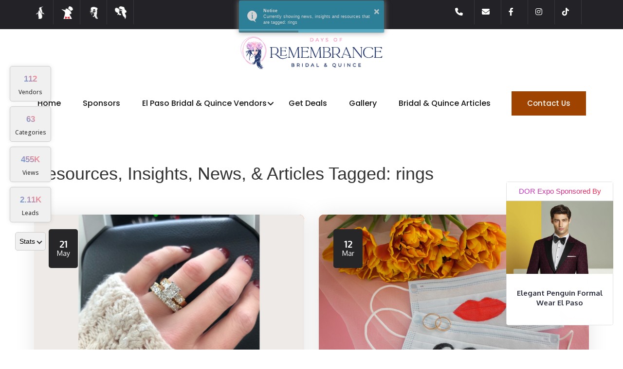

--- FILE ---
content_type: text/html; charset=UTF-8
request_url: https://elegantpenguinelpaso.com/tag/rings
body_size: 8458
content:



<!DOCTYPE html>
<html lang="en-US" class="h-100">

<head>
    <meta charset="UTF-8">
    <meta name="viewport" content="width=device-width, initial-scale=1, shrink-to-fit=no">
        <title>rings in El Paso</title>
    <meta name="author" content="pixelByte">
    <meta name="csrf-param" content="_csrf">
<meta name="csrf-token" content="7LLdJFDD_W27wraUGDSvviUZ3lJyYLZuwnIoiUEAEP2un5RFIpmcCon1gPEte8X2V1i8ByIkzCCdEFvmeXc9qw==">

<link href="/assets/c878b789/dist/css/bootstrap.css" rel="stylesheet">
<link type="image/x-icon" href="/images/favicon/favicon.ico" rel="icon">
<link href="/images/favicon.png" rel="shortcut icon">
<link href="/images/favicon/apple-icon-57x57.png" rel="apple-touch-icon" sizes="57x57">
<link href="/images/favicon/apple-icon-60x60.png" rel="apple-touch-icon" sizes="60x60">
<link href="/images/favicon/apple-icon-72x72.png" rel="apple-touch-icon" sizes="72x72">
<link href="/images/favicon/apple-icon-76x76.png" rel="apple-touch-icon" sizes="76x76">
<link href="/images/favicon/apple-icon-114x114.png" rel="apple-touch-icon" sizes="114x114">
<link href="/images/favicon/apple-icon-120x120.png" rel="apple-touch-icon" sizes="120x120">
<link href="/images/favicon/apple-icon-144x144.png" rel="apple-touch-icon" sizes="144x144">
<link href="/images/favicon/apple-icon-152x152.png" rel="apple-touch-icon" sizes="152x152">
<link href="/images/favicon/apple-icon-180x180.png" rel="apple-touch-icon" sizes="180x180">
<link type="image/png" href="/images/favicon/android-icon-192x192.png" rel="icon" sizes="192x192">
<link type="image/png" href="/images/favicon/favicon-32x32.png" rel="icon" sizes="32x32">
<link type="image/png" href="/images/favicon/favicon-96x96.png" rel="icon" sizes="96x96">
<link type="image/png" href="/images/favicon/favicon-16x16.png" rel="icon" sizes="16x16">
<link href="/vendors/fontawesome/css/all.min.css" rel="stylesheet">
<link href="/css/flaticon.css" rel="stylesheet">
<link href="/css/owl.css" rel="stylesheet">
<link href="/css/jquery.fancybox.min.css" rel="stylesheet">
<link href="/css/animate.css" rel="stylesheet">
<link href="/css/color.css" rel="stylesheet">
<link href="/css/global.css" rel="stylesheet">
<link href="/css/elpath.css" rel="stylesheet">
<link href="/css/style.css" rel="stylesheet">
<link href="/css/blog.css" rel="stylesheet">
<link href="/css/nice-select.css" rel="stylesheet">
<link href="/css/responsive.css" rel="stylesheet">
<link href="//cdnjs.cloudflare.com/ajax/libs/tiny-slider/2.9.4/tiny-slider.css" rel="stylesheet">
<link href="/vendors/lightbox2/lightbox.min.css" rel="stylesheet">
<link href="/vendors/slick/slick.css" rel="stylesheet">
<link href="/vendors/slick/slick-theme.css" rel="stylesheet">
<link href="/css/vspacing.min.css" rel="stylesheet">
<link href="/css/custom.css?v=1.9" rel="stylesheet">
<link href="/assets/c1de749c/css/bootstrap.css" rel="stylesheet">
<link href="/assets/e1f031fa/toastr.min.css" rel="stylesheet">
    </head>

<body>

                                            
    
            <script type="application/ld+json">
            {
                "@context": "https://schema.org",
                "@type": "Event",
                "name": "Days of Remembrance - El Paso's Bridal, Quince & Sweet 16 Expo",
                "startDate": "2026-01-18 11:00:00",
                "endDate": "2026-01-18 17:00:00",
                "eventAttendanceMode": "https://schema.org/OfflineEventAttendanceMode",
                "eventStatus": "https://schema.org/EventScheduled",
                "location": {
                    "@type": "Place",
                    "name": "The El Paso Convention Center",
                    "address": {
                        "@type": "PostalAddress",
                        "streetAddress": "1 Civic Center Plaza",
                        "addressLocality": "El Paso",
                        "postalCode": "79901",
                        "addressRegion": "TX",
                        "addressCountry": "US"
                    }
                },
                "image": [
                    "/images/dor-logo-dark-v2.png"
                ],
                "description": "The 36th Annual Winter Days of Remembrance Bridal and Quince Expo will be on January 18th, 2026 at the El Paso Convention Center. This expo is the largest and longest running of its kind.",
                "organizer": {
                    "@type": "Organization",
                    "name": "Days of Remembrance Bridal & Quince",
                    "url": "/"
                },
                 "offers": {
                        "@type": "Offer",
                        "price": "5.00",
                        "priceCurrency": "USD",
                        "url": "https://www.eventbrite.com/e/days-of-remembrance-bridal-quince-and-sweet-16-expo-jan-18-2026-tickets-1977300828004?aff=website",
                        "validFrom": "2025-12-15 08:00:00",
                        "availability": "https://schema.org/InStock"
                    }
                            }
        </script>
    
    <div class="boxed_wrapper">

        <div class="mouse-pointer display_none" id="mouse-pointer">
            <div class="icon"><i class="far fa-angle-left"></i><i class="far fa-angle-right"></i></div>
        </div>

                        

                

                <header class="main-header header-style-eight d-print-none">
            
<div class="header-top-two p_relative d_block">
    <div class="outer-container">
        <div class="top-inner clearfix p_relative">
            <div class="top-left pull-left">
                <ul class="social-links-two clearfix">
                    <li class="p_relative d_iblock fs_16 float_left mr_15 lh_40">
                        <figure>
                            <a class="p_relative d_iblock fs_16 pt_5 pb_5" href="/">
                                <img src="/images/icon-penguin-light.png" alt="Icon for Days of Remembrance Bridal & Quince" title="Icon for Days of Remembrance Bridal & Quince" style="max-width: 26px;">
                            </a>
                        </figure>
                    </li>
                    <li class="p_relative d_iblock fs_16 float_left mr_15 lh_40">
                        <figure>
                            <a class="p_relative d_iblock fs_16 pt_5 pb_5" href="/mens-formal-wear-rental-store">
                                <img src="/images/icon-tuxedo-light-2.png" alt="Icon for Elegant Penguin Men's Formal Wear & Tuxedo Rentals in El Paso" title="Icon for Elegant Penguin Men's Formal Wear & Tuxedo Rentals in El Paso" style="max-width: 26px;">
                            </a>
                        </figure>
                    </li>
                    <li class="p_relative d_iblock fs_16 float_left mr_15 lh_40">
                        <figure>
                            <a class="p_relative d_iblock fs_16 pt_5 pb_5" href="/days-of-remembrance">
                                <img src="/images/icon-dor-light-3.png" alt="Icon for Days of Remembrance - El Paso" title="Icon for Days of Remembrance - El Paso's Bridal, Quince & Sweet 16 Expo" style="max-width: 26px;">
                            </a>
                        </figure>
                    </li>
                    <!-- <li class="p_relative d_iblock fs_16 float_left mr_15 lh_40">
                        <figure>
                            <a class="p_relative d_iblock fs_16 pt_5 pb_5" href="/family-expo">
                                <img src="/images/icon-family-light-2.png" alt="Icon for Family Expo - El Paso" title="Icon for El Paso Family Expo - 'We Are One'!" style="max-width: 26px;">
                            </a>
                        </figure>
                    </li> -->
                    <li class="p_relative d_iblock fs_16 float_left mr_15 lh_40">
                        <figure>
                            <a class="p_relative d_iblock fs_16 pt_5 pb_5" href="/la-femme-beauty-expo">
                                <img src="/images/icon-lafemme-light.png" alt="Icon for La Femme Beauty Expo - El Paso" title="Icon for La Femme Beauty Expo in El Paso" style="max-width: 26px;">
                            </a>
                        </figure>
                    </li>
                </ul>
            </div>
            <div class="top-right pull-right">
                <ul class="social-links-two clearfix">
                    <!-- <li class="search-box-outer search-toggler p_relative d_iblock float_left mr_15 lh_40 mt-1">
                        <i class="icon-1"></i>
                    </li> -->
                                                                <li class="p_relative d_iblock fs_16 float_left mr_15 lh_40">
                            <a class="logme p_relative d_iblock fs_16 pt_5 pb_5" data-turl="/turl?i=&type=phone&title=rings+in+El+Paso&url=https%3A%2F%2Felegantpenguinelpaso.com%2Ftag%2Frings" href="tel:+19157404349" data-method='post' aria-label="Call us">
                                <i class="fas fa-phone"></i>
                            </a>
                        </li>
                        <li class="p_relative d_iblock fs_16 float_left mr_15 lh_40">
                            <a href="/contact-us" class="p_relative d_iblock fs_16 pt_5 pb_5" aria-label="Contact us">
                                <i class="fas fa-envelope"></i>
                            </a>
                        </li>
                        <li class="p_relative d_iblock fs_16 float_left mr_15 lh_40">
                            <a href="https://www.facebook.com/bridalquincefair/" class="p_relative d_iblock fs_16 pt_5 pb_5" target="_blank" aria-label="Facebook Page">
                                <i class="fab fa-facebook-f"></i>
                            </a>
                        </li>
                        <li class="p_relative d_iblock fs_16 float_left mr_15 lh_40">
                            <a href="https://instagram.com/daysofremembrance/" class="p_relative d_iblock fs_16 pt_5 pb_5" target="_blank" aria-label="Instagram Page">
                                <i class="fab fa-instagram"></i>
                            </a>
                        </li>
                        <li class="p_relative d_iblock fs_16 float_left mr_15 lh_40">
                            <a href="https://www.tiktok.com/@bridalquincesweet16expo" class="p_relative d_iblock fs_16 pt_5 pb_5" target="_blank" aria-label="Tiktok Page">
                                <i class="fab fa-tiktok"></i>
                            </a>
                        </li>
                                                                            </ul>
            </div>
        </div>
    </div>
</div>            <div class="header-lower">
                <div class="outer-container">
                    <div class="outer-box">
                        <div class="logo-box dor-logo">
                            <figure class="logo">

                                <img src="/images/dor-logo-dark-v2.png"
                                    alt="Days of Remembrance">

                            </figure>
                        </div>
                        <div class="menu-area clearfix">
                                                        <div class="mobile-nav-toggler">
                                <i class="icon-bar"></i>
                                <i class="icon-bar"></i>
                                <i class="icon-bar"></i>
                            </div>
                            <nav class="main-menu navbar-expand-md navbar-light">
                                <div class="collapse navbar-collapse show clearfix" id="navbarSupportedContent">
                                    <ul class="navigation clearfix home-menu">
                                                                                <li id="li-days-of-remembrance dor" class="">
                                            <a href="/days-of-remembrance">Home</a>
                                        </li>
                                        <li id="li-days-of-remembrance-sponsors dor">
                                            <a href="/days-of-remembrance-sponsors">Sponsors</a>
                                        </li>
                                        <li id="li-el-paso-bridal-quince-vendors dor" class="dropdown">
                                            <a href="/el-paso-bridal-quince-vendors">
                                                El Paso Bridal & Quince Vendors
                                            </a>
                                            <ul>
                                                <li id="li-el-paso-bridal-quince-vendors-sub">
                                                    <a href="/el-paso-bridal-quince-vendors">El
                                                        Paso Bridal & Quince Vendors</a>
                                                </li>
                                                <li id="li-become-a-vendor">
                                                    <a href="/become-a-vendor">Become a
                                                        Vendor</a>
                                                </li>
                                            </ul>
                                        </li>
                                        <li id="li-bridal-quince-deals dor">
                                            <a href="/bridal-quince-deals">
                                                Get Deals
                                            </a>
                                        </li>
                                        <li id="li-days-of-remembrance-gallery dor">
                                            <a href="/days-of-remembrance-gallery">Gallery</a>
                                        </li>
                                        <li id="li-days-of-remembrance-gabis-notes dor">
                                            <a href="/bridal-and-quince-articles">Bridal & Quince Articles</a>
                                        </li>
                                        <li id="li-contact-us" class="d-block d-md-none dor">
                                            <a href="/contact-us">Contact Us</a>
                                        </li>
                                    </ul>
                                </div>
                            </nav>
                        </div>
                        <div class="btn-box d-none d-md-block">
                            <a href="/contact-us" class="theme-btn">Contact Us</a>
                        </div>
                    </div>
                </div>
            </div>

                        <div class="sticky-header">
                <div class="outer-container">
                    <div class="outer-box">
                        <div class="logo-box">
                            <figure class="logo">

                                <img src="/images/dor-logo-dark-v2.png"
                                    alt="Days of Remembrance">

                            </figure>
                        </div>
                        <div class="menu-area clearfix">
                            <nav class="main-menu clearfix">
                                                            </nav>
                        </div>
                        <div class="btn-box">
                            <a href="/contact-us" class="theme-btn">Contact Us</a>
                        </div>
                    </div>
                </div>
            </div>
        </header>


                <div class="mobile-menu">
            <div class="menu-backdrop"></div>
            <div class="close-btn"><i class="fas fa-times"></i></div>

            <nav class="menu-box">
                <div class="nav-logo">

                    <img src="/images/dor-logo-light-v1.png"
                        alt="Days of Remembrance Logo" title="Days of Remembrance">

                </div>
                <div class="menu-outer">
                                    </div>
                <div class="contact-info">
                    <h4>Days of Remembrance Expo</h4>
                    <ul>
                        <li>Jan 18<sup>th</sup>, 2026</li>
                        <li>The El Paso Convention Center</li>
                        <li>1 Civic Center Plaza, El Paso, TX 79901</li>
                    </ul>
                </div>
                <div class="social-links">
                    <ul class="clearfix">
                        <li><a href="https://twitter.com/DaysofRem" target="_blank" aria-label="Twitter Page"><span
                                    class="fab fa-twitter"></span></a></li>
                        <li><a href="https://www.facebook.com/bridalquincefair/" target="_blank" aria-label="Facebook Page"><span
                                    class="fab fa-facebook-square"></span></a>
                        </li>
                        <li><a href="https://www.tiktok.com/@bridalquincesweet16expo" target="_blank" aria-label="Tik Tok Page"><span
                                    class="fab fa-tiktok"></span></a></li>
                        <li><a href="https://instagram.com/daysofremembrance/" target="_blank" aria-label="Instagram Page"><span
                                    class="fab fa-instagram"></span></a></li>
                        <li><a href="https://www.youtube.com/channel/UC4BtonpCWnanLkxJ2Ct6n4w" target="_blank" aria-label="Youtube Page"><span
                                    class="fab fa-youtube"></span></a></li>
                    </ul>
                </div>
            </nav>
        </div>

        


<script type="application/ld+json">
    {
        "@context": "https://schema.org/",
        "@type": "BreadcrumbList",
        "itemListElement": [
        {
            "@type": "ListItem",
            "position": 1,
            "name": "Home",
            "item": "https://elegantpenguinelpaso.com/"
        },
        {
            "@type": "ListItem",
            "position": 2,
            "name": "Resources, News & Articles Tagged: ",
            "item": "/news"
        },
        {
            "@type": "ListItem",
            "position": 3,
            "name": "rings",
            "item": "https://elegantpenguinelpaso.com/tag/rings"
        }
        ]
    }



</script>


    <div class="container  pt40">
        <div class="row">
            <div class="col-md-12 text-center mt5 d-none d-print-block">
                <p>Generated on January 17, 2026 @ 04:34:09 AM by Guest                    on Days of Remembrance Bridal & Quince</p>
                <br>
            </div>

            <div class="col-lg-12 mb-4 mt-3">
                <h1>Resources, Insights, News, & Articles Tagged: rings</h1>
            </div>
        </div>

    </div>

    <div class="container pt40 pb40">
        <div class="row blog-standard-content justify-content-center">
                                                <div class="col-sm-6">
                        <div id="top-3-engagement-ring-trends-in-2023-colorful-statement-and-vintage"
    class="news-block-one wow slideInUp animated   mb20"
    data-wow-delay="00ms"
    data-wow-duration="1500ms">

    <div class="inner-box p_relative d_block b_radius_10 b_shadow_6">

        <!-- ONE link for the entire card -->
        <a href="/details/news/top-3-engagement-ring-trends-in-2023-colorful-statement-and-vintage"
            class="card-link-overlay"
            aria-label="Read article: Top 3 Engagement Ring Trends in 2023: Colorful, Statement, and Vintage">
        </a>

        <div class="image-box p_relative d_block">
            <figure class="image p_relative d_block news-image">
                <picture>
                    <source srcset="/images/page/news-top-3-engagement-ring-trends-in-2023-colorful-stat-2-79463.jpg" media="(min-width: 1200px)">
                    <source srcset="/images/page/news-top-3-engagement-ring-trends-in-2023-colorful-stat-2-79463_md.jpg" media="(min-width: 992px)">
                    <source srcset="/images/page/news-top-3-engagement-ring-trends-in-2023-colorful-stat-2-79463_sm.jpg" media="(min-width: 768px)">
                    <img src="/images/page/news-top-3-engagement-ring-trends-in-2023-colorful-stat-2-79463_lowres.jpg"
                        class="img-fluid"
                        alt="Top 3 Engagement Ring Trends in 2023: Colorful, Statement, and Vintage">
                </picture>
            </figure>

            <div class="post-date-two p_absolute l_30 t_30 w_60 b_radius_5 centred pt_10 pb_10">
                <h4 class="fs_20 font_family_oxygen fw_bold lh_20">
                    21                    <span class="d_block">May</span>
                </h4>
            </div>
        </div>

        <div class="lower-content p_relative d_block pt_30 pr_30 pb_40 pl_40">

            <ul class="post-info clearfix p_relative d_block mb_5">
                <li class="p_relative d_iblock float_left mr_30 fs_16 text-black">
                    Gabi Pacheco                </li>

                                    <li class="p_relative d_iblock float_left fs_16 text-black">
                        2 min read
                    </li>
                            </ul>

            <h4 class="d_block fs_20 lh_30 mb_15">
                Top 3 Engagement Ring Trends in 2023: Colorful, Statement, and Vintage            </h4>

            <!-- ADMIN EDIT (unchanged) -->
            

            <!-- TAGS (fully intact and clickable) -->
                            <div class="blog-sidebar">
                    <div class="tags-widget">
                        <ul class="tags-list clearfix">
                                                            <li class="p_relative d_iblock pull-left mr_5 ml_5 mb_10">
                                    <a href="/tag/Engaged"
                                        class="d_iblock fs_14 font_family_poppins color_black b_radius_5 tag-link">
                                        Engaged                                    </a>
                                </li>
                                                            <li class="p_relative d_iblock pull-left mr_5 ml_5 mb_10">
                                    <a href="/tag/Rings"
                                        class="d_iblock fs_14 font_family_poppins color_black b_radius_5 tag-link">
                                        Rings                                    </a>
                                </li>
                                                            <li class="p_relative d_iblock pull-left mr_5 ml_5 mb_10">
                                    <a href="/tag/Wedding"
                                        class="d_iblock fs_14 font_family_poppins color_black b_radius_5 tag-link">
                                        Wedding                                    </a>
                                </li>
                                                    </ul>
                    </div>
                </div>
            
            <p class="d_block mb_20">
                

Colorful Engagement Rings: Infusing Vibrancy into Your Wedding Aesthetic

One of the hottest trends in the wedding industry this ye...            </p>

            <!-- Visual-only button -->
            <div class="btn-box">
                <span class="theme-btn theme-btn-two">
                    <span data-text="Read More">Read More</span>
                </span>
            </div>

        </div>
    </div>
</div>                    </div>
                                                                <div class="col-sm-6">
                        <div id="can-you-wear-your-ring-while-applying-hand-sanitizer"
    class="news-block-one wow slideInUp animated   mb20"
    data-wow-delay="00ms"
    data-wow-duration="1500ms">

    <div class="inner-box p_relative d_block b_radius_10 b_shadow_6">

        <!-- ONE link for the entire card -->
        <a href="/details/news/can-you-wear-your-ring-while-applying-hand-sanitizer"
            class="card-link-overlay"
            aria-label="Read article: Can you wear your ring while applying hand sanitizer?">
        </a>

        <div class="image-box p_relative d_block">
            <figure class="image p_relative d_block news-image">
                <picture>
                    <source srcset="/images/page/news-can-you-wear-your-ring-while-applying-hand-sanitiz-16639.jpg" media="(min-width: 1200px)">
                    <source srcset="/images/page/news-can-you-wear-your-ring-while-applying-hand-sanitiz-16639_md.jpg" media="(min-width: 992px)">
                    <source srcset="/images/page/news-can-you-wear-your-ring-while-applying-hand-sanitiz-16639_sm.jpg" media="(min-width: 768px)">
                    <img src="/images/page/news-can-you-wear-your-ring-while-applying-hand-sanitiz-16639_lowres.jpg"
                        class="img-fluid"
                        alt="Can you wear your ring while applying hand sanitizer?">
                </picture>
            </figure>

            <div class="post-date-two p_absolute l_30 t_30 w_60 b_radius_5 centred pt_10 pb_10">
                <h4 class="fs_20 font_family_oxygen fw_bold lh_20">
                    12                    <span class="d_block">Mar</span>
                </h4>
            </div>
        </div>

        <div class="lower-content p_relative d_block pt_30 pr_30 pb_40 pl_40">

            <ul class="post-info clearfix p_relative d_block mb_5">
                <li class="p_relative d_iblock float_left mr_30 fs_16 text-black">
                    Elegant Penguin                </li>

                                    <li class="p_relative d_iblock float_left fs_16 text-black">
                        1 min read
                    </li>
                            </ul>

            <h4 class="d_block fs_20 lh_30 mb_15">
                Can you wear your ring while applying hand sanitizer?            </h4>

            <!-- ADMIN EDIT (unchanged) -->
            

            <!-- TAGS (fully intact and clickable) -->
                            <div class="blog-sidebar">
                    <div class="tags-widget">
                        <ul class="tags-list clearfix">
                                                            <li class="p_relative d_iblock pull-left mr_5 ml_5 mb_10">
                                    <a href="/tag/Bride"
                                        class="d_iblock fs_14 font_family_poppins color_black b_radius_5 tag-link">
                                        Bride                                    </a>
                                </li>
                                                            <li class="p_relative d_iblock pull-left mr_5 ml_5 mb_10">
                                    <a href="/tag/Engaged"
                                        class="d_iblock fs_14 font_family_poppins color_black b_radius_5 tag-link">
                                        Engaged                                    </a>
                                </li>
                                                            <li class="p_relative d_iblock pull-left mr_5 ml_5 mb_10">
                                    <a href="/tag/Tuxedos"
                                        class="d_iblock fs_14 font_family_poppins color_black b_radius_5 tag-link">
                                        Tuxedos                                    </a>
                                </li>
                                                            <li class="p_relative d_iblock pull-left mr_5 ml_5 mb_10">
                                    <a href="/tag/Wedding"
                                        class="d_iblock fs_14 font_family_poppins color_black b_radius_5 tag-link">
                                        Wedding                                    </a>
                                </li>
                                                            <li class="p_relative d_iblock pull-left mr_5 ml_5 mb_10">
                                    <a href="/tag/rings"
                                        class="d_iblock fs_14 font_family_poppins color_black b_radius_5 tag-link">
                                        Rings                                    </a>
                                </li>
                                                    </ul>
                    </div>
                </div>
            
            <p class="d_block mb_20">
                Corona Virus is here! So I’m sure that means that you have hopefully increased your hand washing, hand sanitizer use and cleanliness skil...            </p>

            <!-- Visual-only button -->
            <div class="btn-box">
                <span class="theme-btn theme-btn-two">
                    <span data-text="Read More">Read More</span>
                </span>
            </div>

        </div>
    </div>
</div>                    </div>
                                                                <div class="col-sm-6">
                        <div id="find-out-her-ring-size-without-asking"
    class="news-block-one wow slideInUp animated   mb20"
    data-wow-delay="00ms"
    data-wow-duration="1500ms">

    <div class="inner-box p_relative d_block b_radius_10 b_shadow_6">

        <!-- ONE link for the entire card -->
        <a href="/details/news/find-out-her-ring-size-without-asking"
            class="card-link-overlay"
            aria-label="Read article: Find out her ring size without asking!">
        </a>

        <div class="image-box p_relative d_block">
            <figure class="image p_relative d_block news-image">
                <picture>
                    <source srcset="/images/page/news-57816-ring1.jpg" media="(min-width: 1200px)">
                    <source srcset="/images/page/news-57816-ring1_md.jpg" media="(min-width: 992px)">
                    <source srcset="/images/page/news-57816-ring1_sm.jpg" media="(min-width: 768px)">
                    <img src="/images/page/news-57816-ring1_lowres.jpg"
                        class="img-fluid"
                        alt="Find out her ring size without asking!">
                </picture>
            </figure>

            <div class="post-date-two p_absolute l_30 t_30 w_60 b_radius_5 centred pt_10 pb_10">
                <h4 class="fs_20 font_family_oxygen fw_bold lh_20">
                    17                    <span class="d_block">Apr</span>
                </h4>
            </div>
        </div>

        <div class="lower-content p_relative d_block pt_30 pr_30 pb_40 pl_40">

            <ul class="post-info clearfix p_relative d_block mb_5">
                <li class="p_relative d_iblock float_left mr_30 fs_16 text-black">
                    Gabriella                </li>

                                    <li class="p_relative d_iblock float_left fs_16 text-black">
                        2 min read
                    </li>
                            </ul>

            <h4 class="d_block fs_20 lh_30 mb_15">
                Find out her ring size without asking!            </h4>

            <!-- ADMIN EDIT (unchanged) -->
            

            <!-- TAGS (fully intact and clickable) -->
                            <div class="blog-sidebar">
                    <div class="tags-widget">
                        <ul class="tags-list clearfix">
                                                            <li class="p_relative d_iblock pull-left mr_5 ml_5 mb_10">
                                    <a href="/tag/Bride"
                                        class="d_iblock fs_14 font_family_poppins color_black b_radius_5 tag-link">
                                        Bride                                    </a>
                                </li>
                                                            <li class="p_relative d_iblock pull-left mr_5 ml_5 mb_10">
                                    <a href="/tag/Groom"
                                        class="d_iblock fs_14 font_family_poppins color_black b_radius_5 tag-link">
                                        Groom                                    </a>
                                </li>
                                                            <li class="p_relative d_iblock pull-left mr_5 ml_5 mb_10">
                                    <a href="/tag/Proposing"
                                        class="d_iblock fs_14 font_family_poppins color_black b_radius_5 tag-link">
                                        Proposing                                    </a>
                                </li>
                                                            <li class="p_relative d_iblock pull-left mr_5 ml_5 mb_10">
                                    <a href="/tag/Rings"
                                        class="d_iblock fs_14 font_family_poppins color_black b_radius_5 tag-link">
                                        Rings                                    </a>
                                </li>
                                                    </ul>
                    </div>
                </div>
            
            <p class="d_block mb_20">
                

Find out her ring size without asking!

Yay! You’re looking to get engaged! Congrats! 

First things first you must find out her ...            </p>

            <!-- Visual-only button -->
            <div class="btn-box">
                <span class="theme-btn theme-btn-two">
                    <span data-text="Read More">Read More</span>
                </span>
            </div>

        </div>
    </div>
</div>                    </div>
                                    </div>
    </div>

        <div class="d-print-none">

            <section id="dor-updates" class="appointment-two home-8 p_relative pb_150" style="margin-top:0px;">
                <div class="pattern-layer p_absolute l_0 t_0"
                    style="background-image: url(/images/shape/shape-121.png);">
                </div>

                <div class="auto-container testimonial-block-two" style="max-width: 950px;">
                    <div class="row clearfix justify-content-center">
                        <div class="col-md-12">
                            <!-- Begin Constant Contact Inline Form Code -->
                            <div class="ctct-inline-form" data-form-id="8a88e63e-3549-4d6b-9912-7bdd5fefeb26"></div>
                            <!-- End Constant Contact Inline Form Code -->

                            <!-- Begin Constant Contact Active Forms -->
                            <script>
                                var _ctct_m = "97e60ec6a6e42b3916d2e1d3f9346049";
                            </script>
                            <script id="signupScript" src="//static.ctctcdn.com/js/signup-form-widget/current/signup-form-widget.min.js" async defer></script>
                            <!-- End Constant Contact Active Forms -->
                        </div>
                    </div>
                </div>
            </section>

            
<!-- footer-seven -->
<footer class="footer-six footer-seven footer-eight p_relative">
    <div class="pattern-layer">
        <div class="pattern-1 p_absolute l_120 b_0" data-parallax='{"x": 100}' style="background-image: url(/images/shape/shape-101.png);"></div>
        <div class="pattern-2 p_absolute t_0 r_0" data-parallax='{"x": 100}' style="background-image: url(/images/shape/shape-102.png);"></div>
    </div>
    <div class="auto-container">
        <div class="footer-widget-section">
            <div class="row clearfix">
                <div class="col-lg-4 col-md-6 col-sm-12 footer-column">
                    <div class="footer-widget about-widget mr_60">
                        <div class="text">
                            <p>The 36th Annual Winter Days of Remembrance Bridal and Quince Expo will be on January 18th, 2026 at the El Paso Convention Center. This expo is the largest and longest running of its kind.</p>
                        </div>
                        <ul class="footer-social clearfix">
                            <li><a href="https://twitter.com/DaysofRem" target="_blank" aria-label="Twitter Page"><span class="fab fa-twitter"></span></a></li>
                            <li><a href="https://www.facebook.com/bridalquincefair/" target="_blank" aria-label="Facebook Page"><span class="fab fa-facebook-square"></span></a></li>
                            <li><a href="https://www.tiktok.com/@bridalquincesweet16expo" target="_blank" aria-label="Tiktok Page"><span class="fab fa-tiktok"></span></a></li>
                            <li><a href="https://instagram.com/daysofremembrance/" target="_blank" aria-label="Instagram Page"><span class="fab fa-instagram"></span></a></li>
                            <li><a href="https://www.youtube.com/channel/UC4BtonpCWnanLkxJ2Ct6n4w" target="_blank" aria-label="Youtube Page"><span class="fab fa-youtube"></span></a></li>
                        </ul>
                    </div>
                </div>
                <div class="col-lg-2 col-md-6 col-sm-12 footer-column">
                    <div class="footer-widget links-widget ml_40">
                        <div class="widget-title">
                            <h4>Links</h4>
                        </div>
                        <div class="widget-content">
                            <ul class="links-list clearfix">
                                <li><a href="/days-of-remembrance">Home</a></li>
                                <li><a href="/days-of-remembrance-sponsors">Sponsors</a></li>
                                <li><a href="/el-paso-bridal-quince-vendors">Bridal & Quince Vendors</a>

                            </ul>
                        </div>
                    </div>
                </div>
                <div class="col-lg-3 col-md-6 col-sm-12 footer-column">
                    <div class="footer-widget links-widget ml_70">
                        <div class="widget-title">
                            &nbsp;
                        </div>
                        <div class="widget-content">
                            <ul class="links-list clearfix">
                                <li><a href="/become-a-vendor">Become a Vendor</a></li>
                                <li><a href="/days-of-remembrance-gallery">Gallery</a></li>
                                <li><a href="/bridal-and-quince-articles">Bridal & Quince Articles</a></li>

                            </ul>
                        </div>
                    </div>
                </div>
                <div class="col-lg-3 col-md-6 col-sm-12 footer-column">
                    <div class="footer-widget contact-widget">
                        <div class="widget-title">
                            <h4>Venue Info</h4>
                        </div>
                        <div class="widget-content">
                            <ul class="info-list clearfix">
                                <li>The El Paso Convention Center</li>
                                <li>1 Civic Center Plaza, El Paso, TX 79901</li>
                                <li>Jan 18<sup>th</sup>, 2026</li>
                                <li>
                                    
                                                                            <!-- Desktop plain text -->
                                        <span>(915) 740-4349</span> |
                                        <span>(915) 252-4411</span>
                                    
                                </li>
                            </ul>

                            <div class="btn-box mt-5">
                                <a href="/contact-us" class="theme-btn">Contact Us</a>
                            </div>
                        </div>
                    </div>
                </div>
                <p class="text-white">Proverbs 16:3 (NIV) Commit to the Lord whatever you do, and he will establish your plans.</p>
            </div>
        </div>
    </div>
    
<div class="footer-bottom">
    <div class="auto-container">
        <div class="bottom-inner clearfix">
            <div class="copyright pull-left text-white">
                <p>© 2026 Days of Remembrance Bridal & Quince, All Rights Reserved.</p>
            </div>
            <ul class="footer-nav clearfix pull-right">
                <li> <span class="d-print-none text-white">
                        <a class="treturnurl" href="/user/login" data-turl="/treturnurl?url=%2Ftag%2Frings"><span class="fa fa-lock px-1"></span>Admin Login</a>                                                    &nbsp;|&nbsp; Designed & Developed by <a target="_blank" href="https://pixelbytellc.com/">pixelByte.</a>
                                            </span>
                </li>

            </ul>
        </div>
    </div>
</div></footer>
<!-- footer-seven end -->        </div>

                    <div id="bottom-right-carousel"
                class="single-item-carousel owl-carousel owl-theme owl-dots-none owl-nav-none centred d-print-none">
                                    <div class="team-block-one wow fadeInUp animated" data-wow-duration="1500ms">
                        <div class="inner-box p_relative d_block b_radius_5 b_shadow_6">
                            <div class="post-date l_30 t_30 b_shadow_6 pt_1 pr_19 pb_1 pl_19 z_1 bg-white border">
                                <h6 class="p_relative d_iblock fs_15 fw_medium g_color">DOR Expo Sponsored By</h6>
                            </div>
                            <div class="image-box p_relative d_block" style="max-height: 150px;">
                                <a href="/vendor-details/elegant-penguin-formal-wear-el-paso">
                                    <picture>
                                        <img class="img-fluid" src="/images/page/vendor-elegant-penguin-formal-wear-el-paso-32509.jpg" alt="Elegant Penguin Formal Wear El Paso">                                    </picture>
                                </a>
                            </div>
                            <div class="p_relative d_block pt_20 pr_10 pb_25 pl_10 border-top-0 border rounded-bottom bg-white title">
                                <h4 class="fs_15 lh_20 font_family_oxygen fw_bold">
                                    <a class="text-black"
                                        href="/vendor-details/elegant-penguin-formal-wear-el-paso">Elegant Penguin Formal Wear El Paso</a>
                                </h4>
                            </div>
                        </div>
                    </div>
                                    <div class="team-block-one wow fadeInUp animated" data-wow-duration="1500ms">
                        <div class="inner-box p_relative d_block b_radius_5 b_shadow_6">
                            <div class="post-date l_30 t_30 b_shadow_6 pt_1 pr_19 pb_1 pl_19 z_1 bg-white border">
                                <h6 class="p_relative d_iblock fs_15 fw_medium g_color">DOR Expo Sponsored By</h6>
                            </div>
                            <div class="image-box p_relative d_block" style="max-height: 150px;">
                                <a href="/vendor-details/tuscany-halls">
                                    <picture>
                                        <img class="img-fluid" src="/images/page/vendor-tuscany-halls-14-73873.jpg" alt="Tuscany Halls">                                    </picture>
                                </a>
                            </div>
                            <div class="p_relative d_block pt_20 pr_10 pb_25 pl_10 border-top-0 border rounded-bottom bg-white title">
                                <h4 class="fs_15 lh_20 font_family_oxygen fw_bold">
                                    <a class="text-black"
                                        href="/vendor-details/tuscany-halls">Tuscany Halls</a>
                                </h4>
                            </div>
                        </div>
                    </div>
                                    <div class="team-block-one wow fadeInUp animated" data-wow-duration="1500ms">
                        <div class="inner-box p_relative d_block b_radius_5 b_shadow_6">
                            <div class="post-date l_30 t_30 b_shadow_6 pt_1 pr_19 pb_1 pl_19 z_1 bg-white border">
                                <h6 class="p_relative d_iblock fs_15 fw_medium g_color">DOR Expo Sponsored By</h6>
                            </div>
                            <div class="image-box p_relative d_block" style="max-height: 150px;">
                                <a href="/vendor-details/neora">
                                    <picture>
                                        <img class="img-fluid" src="/images/page/vendor-neora-85175.jpg" alt="Neora">                                    </picture>
                                </a>
                            </div>
                            <div class="p_relative d_block pt_20 pr_10 pb_25 pl_10 border-top-0 border rounded-bottom bg-white title">
                                <h4 class="fs_15 lh_20 font_family_oxygen fw_bold">
                                    <a class="text-black"
                                        href="/vendor-details/neora">Neora</a>
                                </h4>
                            </div>
                        </div>
                    </div>
                            </div>
                        <div id="stats-accordion" class="d-print-none d-block">
            <div id="custom-stats-container" class="stats-container">

                <!-- THIS PART GETS TOGGLED -->
                <div class="stats-content expanded">
                    <div class="stats-box">
                        <div class="count-outer count-box p_relative d_block fs_70 lh_70 g_color_2 fw_bold counted">
                            <span class="count-text" data-speed="2000"
                                data-stop="106">112</span>
                        </div>
                        <p class="p_relative d_block fs_12 lh_20 fw_medium color_white text-center">Vendors</p>

                    </div>
                    <div class="stats-box">
                        <div class="count-outer count-box p_relative d_block fs_70 lh_70 g_color_2 fw_bold counted">
                            <span class="count-text" data-speed="2000"
                                data-stop="106">63</span>
                        </div>
                        <p class="p_relative d_block fs_12 lh_20 fw_medium color_white text-center">Categories</p>

                    </div>
                    <div class="stats-box">
                        <div class="count-outer count-box p_relative d_block fs_70 lh_70 g_color_2 fw_bold counted">
                            <span class="count-text" data-speed="2000"
                                data-stop="106">455K</span>
                        </div>
                        <p class="p_relative d_block fs_12 lh_20 fw_medium color_white text-center">Views</p>

                    </div>
                    <div class="stats-box">
                        <div class="count-outer count-box p_relative d_block fs_70 lh_70 g_color_2 fw_bold counted">
                            <span class="count-text" data-speed="2000"
                                data-stop="106">2.11K</span>
                        </div>
                        <p class="p_relative d_block fs_12 lh_20 fw_medium color_white text-center">Leads</p>

                    </div>
                </div>
                <button class="stats-button">Stats <span class="arrow-down"></span></button>
            </div>
            <script>
                document.addEventListener('DOMContentLoaded', function() {
                    const button = document.querySelector('.stats-button');
                    const statsContent = document.querySelector('.stats-content');

                    // Show by default on desktop
                    if (window.innerWidth > 768) {
                        statsContent.classList.remove('collapsed');
                    } else {
                        statsContent.classList.add('collapsed');
                    }

                    button.addEventListener('click', function() {
                        statsContent.classList.toggle('collapsed');
                    });
                });
            </script>

            <!--Scroll to top-->
            <!--<div class="scroll-to-top">
            <div>
                <div class="scroll-top-inner">
                    <div class="scroll-bar">
                        <div class="bar-inner"></div>
                    </div>
                    <div class="scroll-bar-text g_color_2">Go To Top</div>
                </div>
            </div>
        </div>-->
            <!-- Scroll to top end -->

        </div>
        <script src="/js/plugins.js"></script>
<script src="/assets/1a98465f/yii.js"></script>
<script src="//cdnjs.cloudflare.com/ajax/libs/tiny-slider/2.9.2/min/tiny-slider.js"></script>
<script src="/vendors/lightbox2/lightbox.min.js"></script>
<script src="/js/lazysizes.min.js"></script>
<script src="/js/popper.min.js"></script>
<script src="/js/owl.js"></script>
<script src="/js/wow.js"></script>
<script src="/js/validation.js"></script>
<script src="/js/jquery.fancybox.js"></script>
<script src="/js/appear.js"></script>
<script src="/js/scrollbar.js"></script>
<script src="/js/parallax.min.js"></script>
<script src="/js/circle-progress.js"></script>
<script src="/js/jquery.countTo.js"></script>
<script src="/js/nav-tool.js"></script>
<script src="/js/jquery.nice-select.min.js"></script>
<script src="/js/parallax-scroll.js"></script>
<script src="/js/script.js?v=1.2"></script>
<script src="/js/jquery-ui.js"></script>
<script src="/js/jquery.paroller.min.js"></script>
<script src="/js/tilt.jquery.js"></script>
<script src="/js/readmore/readmore.min.js"></script>
<script src="/vendors/slick/slick.js"></script>
<script src="/js/custom.js?v=1.7"></script>
<script src="/assets/e1f031fa/toastr.min.js"></script>
<script>jQuery(function ($) {
toastr.info("Currently showing news, insights and resources that are tagged: rings", "Notice", {"closeButton":true,"debug":false,"newestOnTop":false,"progressBar":true,"positionClass":"toast-top-center","timeOut":"8000","showDuration":"300","hideDuration":"1000","extendedTimeOut":"1000","showEasing":"swing","hideEasing":"linear","showMethod":"fadeIn","hideMethod":"fadeOut"});
});</script>
        
                <script>
            if (document.getElementById("li-tag")) {
                var li = document.getElementById("li-tag");
                li.className = li.className + " current";
            }
        </script>

                    <script>
                if (document.getElementById("li-days-of-remembrance-gabis-notes")) {
                    var a = document.getElementById("li-days-of-remembrance-gabis-notes");
                    a.className = a.className + " current";
                }
            </script>
        



        
        

        
        

        <script>
            if (document.querySelector('.lightbox-slider')) {
                var slider = tns({
                    container: '.lightbox-slider',
                    items: 1,
                    controls: false,
                    nav: false,
                    autoplay: true,
                    autoplayHoverPause: true,
                    autoplayButtonOutput: false,
                    mouseDrag: true,
                    responsive: {
                        640: {
                            edgePadding: 20,
                            gutter: 20,
                            items: 2
                        },
                        700: {
                            gutter: 30
                        },
                        900: {
                            items: 3
                        }
                    }
                });
            }
        </script>

        <script>
            document.addEventListener('DOMContentLoaded', function() {
                document.querySelectorAll('img.ctct-X:not([alt])').forEach(img => {
                    img.setAttribute('alt', 'Close');
                    img.setAttribute('role', 'button');
                });
            });
        </script>

        <script>
            document.addEventListener('DOMContentLoaded', function() {
                const recaptcha = document.getElementById('g-recaptcha-response');
                if (recaptcha) {
                    recaptcha.setAttribute('aria-hidden', 'true');
                    recaptcha.setAttribute('tabindex', '-1');
                }
            });
        </script>

        <script>
            document.addEventListener('DOMContentLoaded', function() {
                const recaptcha = document.getElementById('g-recaptcha-response-1');
                if (recaptcha) {
                    recaptcha.setAttribute('aria-hidden', 'true');
                    recaptcha.setAttribute('tabindex', '-1');
                }
            });
        </script>

        <script async src="https://www.googletagmanager.com/gtag/js?id=UA-68570292-1"></script>
<script>
    window.dataLayer = window.dataLayer || [];

    function gtag() {
        dataLayer.push(arguments);
    }
    gtag('js', new Date());
    gtag('config', 'UA-68570292-1');
</script>
</body>

</html>


--- FILE ---
content_type: text/html; charset=utf-8
request_url: https://www.google.com/recaptcha/api2/anchor?ar=1&k=6LfHrSkUAAAAAPnKk5cT6JuKlKPzbwyTYuO8--Vr&co=aHR0cHM6Ly9lbGVnYW50cGVuZ3VpbmVscGFzby5jb206NDQz&hl=en&v=PoyoqOPhxBO7pBk68S4YbpHZ&size=invisible&anchor-ms=20000&execute-ms=30000&cb=qgl7cgzdar9y
body_size: 49473
content:
<!DOCTYPE HTML><html dir="ltr" lang="en"><head><meta http-equiv="Content-Type" content="text/html; charset=UTF-8">
<meta http-equiv="X-UA-Compatible" content="IE=edge">
<title>reCAPTCHA</title>
<style type="text/css">
/* cyrillic-ext */
@font-face {
  font-family: 'Roboto';
  font-style: normal;
  font-weight: 400;
  font-stretch: 100%;
  src: url(//fonts.gstatic.com/s/roboto/v48/KFO7CnqEu92Fr1ME7kSn66aGLdTylUAMa3GUBHMdazTgWw.woff2) format('woff2');
  unicode-range: U+0460-052F, U+1C80-1C8A, U+20B4, U+2DE0-2DFF, U+A640-A69F, U+FE2E-FE2F;
}
/* cyrillic */
@font-face {
  font-family: 'Roboto';
  font-style: normal;
  font-weight: 400;
  font-stretch: 100%;
  src: url(//fonts.gstatic.com/s/roboto/v48/KFO7CnqEu92Fr1ME7kSn66aGLdTylUAMa3iUBHMdazTgWw.woff2) format('woff2');
  unicode-range: U+0301, U+0400-045F, U+0490-0491, U+04B0-04B1, U+2116;
}
/* greek-ext */
@font-face {
  font-family: 'Roboto';
  font-style: normal;
  font-weight: 400;
  font-stretch: 100%;
  src: url(//fonts.gstatic.com/s/roboto/v48/KFO7CnqEu92Fr1ME7kSn66aGLdTylUAMa3CUBHMdazTgWw.woff2) format('woff2');
  unicode-range: U+1F00-1FFF;
}
/* greek */
@font-face {
  font-family: 'Roboto';
  font-style: normal;
  font-weight: 400;
  font-stretch: 100%;
  src: url(//fonts.gstatic.com/s/roboto/v48/KFO7CnqEu92Fr1ME7kSn66aGLdTylUAMa3-UBHMdazTgWw.woff2) format('woff2');
  unicode-range: U+0370-0377, U+037A-037F, U+0384-038A, U+038C, U+038E-03A1, U+03A3-03FF;
}
/* math */
@font-face {
  font-family: 'Roboto';
  font-style: normal;
  font-weight: 400;
  font-stretch: 100%;
  src: url(//fonts.gstatic.com/s/roboto/v48/KFO7CnqEu92Fr1ME7kSn66aGLdTylUAMawCUBHMdazTgWw.woff2) format('woff2');
  unicode-range: U+0302-0303, U+0305, U+0307-0308, U+0310, U+0312, U+0315, U+031A, U+0326-0327, U+032C, U+032F-0330, U+0332-0333, U+0338, U+033A, U+0346, U+034D, U+0391-03A1, U+03A3-03A9, U+03B1-03C9, U+03D1, U+03D5-03D6, U+03F0-03F1, U+03F4-03F5, U+2016-2017, U+2034-2038, U+203C, U+2040, U+2043, U+2047, U+2050, U+2057, U+205F, U+2070-2071, U+2074-208E, U+2090-209C, U+20D0-20DC, U+20E1, U+20E5-20EF, U+2100-2112, U+2114-2115, U+2117-2121, U+2123-214F, U+2190, U+2192, U+2194-21AE, U+21B0-21E5, U+21F1-21F2, U+21F4-2211, U+2213-2214, U+2216-22FF, U+2308-230B, U+2310, U+2319, U+231C-2321, U+2336-237A, U+237C, U+2395, U+239B-23B7, U+23D0, U+23DC-23E1, U+2474-2475, U+25AF, U+25B3, U+25B7, U+25BD, U+25C1, U+25CA, U+25CC, U+25FB, U+266D-266F, U+27C0-27FF, U+2900-2AFF, U+2B0E-2B11, U+2B30-2B4C, U+2BFE, U+3030, U+FF5B, U+FF5D, U+1D400-1D7FF, U+1EE00-1EEFF;
}
/* symbols */
@font-face {
  font-family: 'Roboto';
  font-style: normal;
  font-weight: 400;
  font-stretch: 100%;
  src: url(//fonts.gstatic.com/s/roboto/v48/KFO7CnqEu92Fr1ME7kSn66aGLdTylUAMaxKUBHMdazTgWw.woff2) format('woff2');
  unicode-range: U+0001-000C, U+000E-001F, U+007F-009F, U+20DD-20E0, U+20E2-20E4, U+2150-218F, U+2190, U+2192, U+2194-2199, U+21AF, U+21E6-21F0, U+21F3, U+2218-2219, U+2299, U+22C4-22C6, U+2300-243F, U+2440-244A, U+2460-24FF, U+25A0-27BF, U+2800-28FF, U+2921-2922, U+2981, U+29BF, U+29EB, U+2B00-2BFF, U+4DC0-4DFF, U+FFF9-FFFB, U+10140-1018E, U+10190-1019C, U+101A0, U+101D0-101FD, U+102E0-102FB, U+10E60-10E7E, U+1D2C0-1D2D3, U+1D2E0-1D37F, U+1F000-1F0FF, U+1F100-1F1AD, U+1F1E6-1F1FF, U+1F30D-1F30F, U+1F315, U+1F31C, U+1F31E, U+1F320-1F32C, U+1F336, U+1F378, U+1F37D, U+1F382, U+1F393-1F39F, U+1F3A7-1F3A8, U+1F3AC-1F3AF, U+1F3C2, U+1F3C4-1F3C6, U+1F3CA-1F3CE, U+1F3D4-1F3E0, U+1F3ED, U+1F3F1-1F3F3, U+1F3F5-1F3F7, U+1F408, U+1F415, U+1F41F, U+1F426, U+1F43F, U+1F441-1F442, U+1F444, U+1F446-1F449, U+1F44C-1F44E, U+1F453, U+1F46A, U+1F47D, U+1F4A3, U+1F4B0, U+1F4B3, U+1F4B9, U+1F4BB, U+1F4BF, U+1F4C8-1F4CB, U+1F4D6, U+1F4DA, U+1F4DF, U+1F4E3-1F4E6, U+1F4EA-1F4ED, U+1F4F7, U+1F4F9-1F4FB, U+1F4FD-1F4FE, U+1F503, U+1F507-1F50B, U+1F50D, U+1F512-1F513, U+1F53E-1F54A, U+1F54F-1F5FA, U+1F610, U+1F650-1F67F, U+1F687, U+1F68D, U+1F691, U+1F694, U+1F698, U+1F6AD, U+1F6B2, U+1F6B9-1F6BA, U+1F6BC, U+1F6C6-1F6CF, U+1F6D3-1F6D7, U+1F6E0-1F6EA, U+1F6F0-1F6F3, U+1F6F7-1F6FC, U+1F700-1F7FF, U+1F800-1F80B, U+1F810-1F847, U+1F850-1F859, U+1F860-1F887, U+1F890-1F8AD, U+1F8B0-1F8BB, U+1F8C0-1F8C1, U+1F900-1F90B, U+1F93B, U+1F946, U+1F984, U+1F996, U+1F9E9, U+1FA00-1FA6F, U+1FA70-1FA7C, U+1FA80-1FA89, U+1FA8F-1FAC6, U+1FACE-1FADC, U+1FADF-1FAE9, U+1FAF0-1FAF8, U+1FB00-1FBFF;
}
/* vietnamese */
@font-face {
  font-family: 'Roboto';
  font-style: normal;
  font-weight: 400;
  font-stretch: 100%;
  src: url(//fonts.gstatic.com/s/roboto/v48/KFO7CnqEu92Fr1ME7kSn66aGLdTylUAMa3OUBHMdazTgWw.woff2) format('woff2');
  unicode-range: U+0102-0103, U+0110-0111, U+0128-0129, U+0168-0169, U+01A0-01A1, U+01AF-01B0, U+0300-0301, U+0303-0304, U+0308-0309, U+0323, U+0329, U+1EA0-1EF9, U+20AB;
}
/* latin-ext */
@font-face {
  font-family: 'Roboto';
  font-style: normal;
  font-weight: 400;
  font-stretch: 100%;
  src: url(//fonts.gstatic.com/s/roboto/v48/KFO7CnqEu92Fr1ME7kSn66aGLdTylUAMa3KUBHMdazTgWw.woff2) format('woff2');
  unicode-range: U+0100-02BA, U+02BD-02C5, U+02C7-02CC, U+02CE-02D7, U+02DD-02FF, U+0304, U+0308, U+0329, U+1D00-1DBF, U+1E00-1E9F, U+1EF2-1EFF, U+2020, U+20A0-20AB, U+20AD-20C0, U+2113, U+2C60-2C7F, U+A720-A7FF;
}
/* latin */
@font-face {
  font-family: 'Roboto';
  font-style: normal;
  font-weight: 400;
  font-stretch: 100%;
  src: url(//fonts.gstatic.com/s/roboto/v48/KFO7CnqEu92Fr1ME7kSn66aGLdTylUAMa3yUBHMdazQ.woff2) format('woff2');
  unicode-range: U+0000-00FF, U+0131, U+0152-0153, U+02BB-02BC, U+02C6, U+02DA, U+02DC, U+0304, U+0308, U+0329, U+2000-206F, U+20AC, U+2122, U+2191, U+2193, U+2212, U+2215, U+FEFF, U+FFFD;
}
/* cyrillic-ext */
@font-face {
  font-family: 'Roboto';
  font-style: normal;
  font-weight: 500;
  font-stretch: 100%;
  src: url(//fonts.gstatic.com/s/roboto/v48/KFO7CnqEu92Fr1ME7kSn66aGLdTylUAMa3GUBHMdazTgWw.woff2) format('woff2');
  unicode-range: U+0460-052F, U+1C80-1C8A, U+20B4, U+2DE0-2DFF, U+A640-A69F, U+FE2E-FE2F;
}
/* cyrillic */
@font-face {
  font-family: 'Roboto';
  font-style: normal;
  font-weight: 500;
  font-stretch: 100%;
  src: url(//fonts.gstatic.com/s/roboto/v48/KFO7CnqEu92Fr1ME7kSn66aGLdTylUAMa3iUBHMdazTgWw.woff2) format('woff2');
  unicode-range: U+0301, U+0400-045F, U+0490-0491, U+04B0-04B1, U+2116;
}
/* greek-ext */
@font-face {
  font-family: 'Roboto';
  font-style: normal;
  font-weight: 500;
  font-stretch: 100%;
  src: url(//fonts.gstatic.com/s/roboto/v48/KFO7CnqEu92Fr1ME7kSn66aGLdTylUAMa3CUBHMdazTgWw.woff2) format('woff2');
  unicode-range: U+1F00-1FFF;
}
/* greek */
@font-face {
  font-family: 'Roboto';
  font-style: normal;
  font-weight: 500;
  font-stretch: 100%;
  src: url(//fonts.gstatic.com/s/roboto/v48/KFO7CnqEu92Fr1ME7kSn66aGLdTylUAMa3-UBHMdazTgWw.woff2) format('woff2');
  unicode-range: U+0370-0377, U+037A-037F, U+0384-038A, U+038C, U+038E-03A1, U+03A3-03FF;
}
/* math */
@font-face {
  font-family: 'Roboto';
  font-style: normal;
  font-weight: 500;
  font-stretch: 100%;
  src: url(//fonts.gstatic.com/s/roboto/v48/KFO7CnqEu92Fr1ME7kSn66aGLdTylUAMawCUBHMdazTgWw.woff2) format('woff2');
  unicode-range: U+0302-0303, U+0305, U+0307-0308, U+0310, U+0312, U+0315, U+031A, U+0326-0327, U+032C, U+032F-0330, U+0332-0333, U+0338, U+033A, U+0346, U+034D, U+0391-03A1, U+03A3-03A9, U+03B1-03C9, U+03D1, U+03D5-03D6, U+03F0-03F1, U+03F4-03F5, U+2016-2017, U+2034-2038, U+203C, U+2040, U+2043, U+2047, U+2050, U+2057, U+205F, U+2070-2071, U+2074-208E, U+2090-209C, U+20D0-20DC, U+20E1, U+20E5-20EF, U+2100-2112, U+2114-2115, U+2117-2121, U+2123-214F, U+2190, U+2192, U+2194-21AE, U+21B0-21E5, U+21F1-21F2, U+21F4-2211, U+2213-2214, U+2216-22FF, U+2308-230B, U+2310, U+2319, U+231C-2321, U+2336-237A, U+237C, U+2395, U+239B-23B7, U+23D0, U+23DC-23E1, U+2474-2475, U+25AF, U+25B3, U+25B7, U+25BD, U+25C1, U+25CA, U+25CC, U+25FB, U+266D-266F, U+27C0-27FF, U+2900-2AFF, U+2B0E-2B11, U+2B30-2B4C, U+2BFE, U+3030, U+FF5B, U+FF5D, U+1D400-1D7FF, U+1EE00-1EEFF;
}
/* symbols */
@font-face {
  font-family: 'Roboto';
  font-style: normal;
  font-weight: 500;
  font-stretch: 100%;
  src: url(//fonts.gstatic.com/s/roboto/v48/KFO7CnqEu92Fr1ME7kSn66aGLdTylUAMaxKUBHMdazTgWw.woff2) format('woff2');
  unicode-range: U+0001-000C, U+000E-001F, U+007F-009F, U+20DD-20E0, U+20E2-20E4, U+2150-218F, U+2190, U+2192, U+2194-2199, U+21AF, U+21E6-21F0, U+21F3, U+2218-2219, U+2299, U+22C4-22C6, U+2300-243F, U+2440-244A, U+2460-24FF, U+25A0-27BF, U+2800-28FF, U+2921-2922, U+2981, U+29BF, U+29EB, U+2B00-2BFF, U+4DC0-4DFF, U+FFF9-FFFB, U+10140-1018E, U+10190-1019C, U+101A0, U+101D0-101FD, U+102E0-102FB, U+10E60-10E7E, U+1D2C0-1D2D3, U+1D2E0-1D37F, U+1F000-1F0FF, U+1F100-1F1AD, U+1F1E6-1F1FF, U+1F30D-1F30F, U+1F315, U+1F31C, U+1F31E, U+1F320-1F32C, U+1F336, U+1F378, U+1F37D, U+1F382, U+1F393-1F39F, U+1F3A7-1F3A8, U+1F3AC-1F3AF, U+1F3C2, U+1F3C4-1F3C6, U+1F3CA-1F3CE, U+1F3D4-1F3E0, U+1F3ED, U+1F3F1-1F3F3, U+1F3F5-1F3F7, U+1F408, U+1F415, U+1F41F, U+1F426, U+1F43F, U+1F441-1F442, U+1F444, U+1F446-1F449, U+1F44C-1F44E, U+1F453, U+1F46A, U+1F47D, U+1F4A3, U+1F4B0, U+1F4B3, U+1F4B9, U+1F4BB, U+1F4BF, U+1F4C8-1F4CB, U+1F4D6, U+1F4DA, U+1F4DF, U+1F4E3-1F4E6, U+1F4EA-1F4ED, U+1F4F7, U+1F4F9-1F4FB, U+1F4FD-1F4FE, U+1F503, U+1F507-1F50B, U+1F50D, U+1F512-1F513, U+1F53E-1F54A, U+1F54F-1F5FA, U+1F610, U+1F650-1F67F, U+1F687, U+1F68D, U+1F691, U+1F694, U+1F698, U+1F6AD, U+1F6B2, U+1F6B9-1F6BA, U+1F6BC, U+1F6C6-1F6CF, U+1F6D3-1F6D7, U+1F6E0-1F6EA, U+1F6F0-1F6F3, U+1F6F7-1F6FC, U+1F700-1F7FF, U+1F800-1F80B, U+1F810-1F847, U+1F850-1F859, U+1F860-1F887, U+1F890-1F8AD, U+1F8B0-1F8BB, U+1F8C0-1F8C1, U+1F900-1F90B, U+1F93B, U+1F946, U+1F984, U+1F996, U+1F9E9, U+1FA00-1FA6F, U+1FA70-1FA7C, U+1FA80-1FA89, U+1FA8F-1FAC6, U+1FACE-1FADC, U+1FADF-1FAE9, U+1FAF0-1FAF8, U+1FB00-1FBFF;
}
/* vietnamese */
@font-face {
  font-family: 'Roboto';
  font-style: normal;
  font-weight: 500;
  font-stretch: 100%;
  src: url(//fonts.gstatic.com/s/roboto/v48/KFO7CnqEu92Fr1ME7kSn66aGLdTylUAMa3OUBHMdazTgWw.woff2) format('woff2');
  unicode-range: U+0102-0103, U+0110-0111, U+0128-0129, U+0168-0169, U+01A0-01A1, U+01AF-01B0, U+0300-0301, U+0303-0304, U+0308-0309, U+0323, U+0329, U+1EA0-1EF9, U+20AB;
}
/* latin-ext */
@font-face {
  font-family: 'Roboto';
  font-style: normal;
  font-weight: 500;
  font-stretch: 100%;
  src: url(//fonts.gstatic.com/s/roboto/v48/KFO7CnqEu92Fr1ME7kSn66aGLdTylUAMa3KUBHMdazTgWw.woff2) format('woff2');
  unicode-range: U+0100-02BA, U+02BD-02C5, U+02C7-02CC, U+02CE-02D7, U+02DD-02FF, U+0304, U+0308, U+0329, U+1D00-1DBF, U+1E00-1E9F, U+1EF2-1EFF, U+2020, U+20A0-20AB, U+20AD-20C0, U+2113, U+2C60-2C7F, U+A720-A7FF;
}
/* latin */
@font-face {
  font-family: 'Roboto';
  font-style: normal;
  font-weight: 500;
  font-stretch: 100%;
  src: url(//fonts.gstatic.com/s/roboto/v48/KFO7CnqEu92Fr1ME7kSn66aGLdTylUAMa3yUBHMdazQ.woff2) format('woff2');
  unicode-range: U+0000-00FF, U+0131, U+0152-0153, U+02BB-02BC, U+02C6, U+02DA, U+02DC, U+0304, U+0308, U+0329, U+2000-206F, U+20AC, U+2122, U+2191, U+2193, U+2212, U+2215, U+FEFF, U+FFFD;
}
/* cyrillic-ext */
@font-face {
  font-family: 'Roboto';
  font-style: normal;
  font-weight: 900;
  font-stretch: 100%;
  src: url(//fonts.gstatic.com/s/roboto/v48/KFO7CnqEu92Fr1ME7kSn66aGLdTylUAMa3GUBHMdazTgWw.woff2) format('woff2');
  unicode-range: U+0460-052F, U+1C80-1C8A, U+20B4, U+2DE0-2DFF, U+A640-A69F, U+FE2E-FE2F;
}
/* cyrillic */
@font-face {
  font-family: 'Roboto';
  font-style: normal;
  font-weight: 900;
  font-stretch: 100%;
  src: url(//fonts.gstatic.com/s/roboto/v48/KFO7CnqEu92Fr1ME7kSn66aGLdTylUAMa3iUBHMdazTgWw.woff2) format('woff2');
  unicode-range: U+0301, U+0400-045F, U+0490-0491, U+04B0-04B1, U+2116;
}
/* greek-ext */
@font-face {
  font-family: 'Roboto';
  font-style: normal;
  font-weight: 900;
  font-stretch: 100%;
  src: url(//fonts.gstatic.com/s/roboto/v48/KFO7CnqEu92Fr1ME7kSn66aGLdTylUAMa3CUBHMdazTgWw.woff2) format('woff2');
  unicode-range: U+1F00-1FFF;
}
/* greek */
@font-face {
  font-family: 'Roboto';
  font-style: normal;
  font-weight: 900;
  font-stretch: 100%;
  src: url(//fonts.gstatic.com/s/roboto/v48/KFO7CnqEu92Fr1ME7kSn66aGLdTylUAMa3-UBHMdazTgWw.woff2) format('woff2');
  unicode-range: U+0370-0377, U+037A-037F, U+0384-038A, U+038C, U+038E-03A1, U+03A3-03FF;
}
/* math */
@font-face {
  font-family: 'Roboto';
  font-style: normal;
  font-weight: 900;
  font-stretch: 100%;
  src: url(//fonts.gstatic.com/s/roboto/v48/KFO7CnqEu92Fr1ME7kSn66aGLdTylUAMawCUBHMdazTgWw.woff2) format('woff2');
  unicode-range: U+0302-0303, U+0305, U+0307-0308, U+0310, U+0312, U+0315, U+031A, U+0326-0327, U+032C, U+032F-0330, U+0332-0333, U+0338, U+033A, U+0346, U+034D, U+0391-03A1, U+03A3-03A9, U+03B1-03C9, U+03D1, U+03D5-03D6, U+03F0-03F1, U+03F4-03F5, U+2016-2017, U+2034-2038, U+203C, U+2040, U+2043, U+2047, U+2050, U+2057, U+205F, U+2070-2071, U+2074-208E, U+2090-209C, U+20D0-20DC, U+20E1, U+20E5-20EF, U+2100-2112, U+2114-2115, U+2117-2121, U+2123-214F, U+2190, U+2192, U+2194-21AE, U+21B0-21E5, U+21F1-21F2, U+21F4-2211, U+2213-2214, U+2216-22FF, U+2308-230B, U+2310, U+2319, U+231C-2321, U+2336-237A, U+237C, U+2395, U+239B-23B7, U+23D0, U+23DC-23E1, U+2474-2475, U+25AF, U+25B3, U+25B7, U+25BD, U+25C1, U+25CA, U+25CC, U+25FB, U+266D-266F, U+27C0-27FF, U+2900-2AFF, U+2B0E-2B11, U+2B30-2B4C, U+2BFE, U+3030, U+FF5B, U+FF5D, U+1D400-1D7FF, U+1EE00-1EEFF;
}
/* symbols */
@font-face {
  font-family: 'Roboto';
  font-style: normal;
  font-weight: 900;
  font-stretch: 100%;
  src: url(//fonts.gstatic.com/s/roboto/v48/KFO7CnqEu92Fr1ME7kSn66aGLdTylUAMaxKUBHMdazTgWw.woff2) format('woff2');
  unicode-range: U+0001-000C, U+000E-001F, U+007F-009F, U+20DD-20E0, U+20E2-20E4, U+2150-218F, U+2190, U+2192, U+2194-2199, U+21AF, U+21E6-21F0, U+21F3, U+2218-2219, U+2299, U+22C4-22C6, U+2300-243F, U+2440-244A, U+2460-24FF, U+25A0-27BF, U+2800-28FF, U+2921-2922, U+2981, U+29BF, U+29EB, U+2B00-2BFF, U+4DC0-4DFF, U+FFF9-FFFB, U+10140-1018E, U+10190-1019C, U+101A0, U+101D0-101FD, U+102E0-102FB, U+10E60-10E7E, U+1D2C0-1D2D3, U+1D2E0-1D37F, U+1F000-1F0FF, U+1F100-1F1AD, U+1F1E6-1F1FF, U+1F30D-1F30F, U+1F315, U+1F31C, U+1F31E, U+1F320-1F32C, U+1F336, U+1F378, U+1F37D, U+1F382, U+1F393-1F39F, U+1F3A7-1F3A8, U+1F3AC-1F3AF, U+1F3C2, U+1F3C4-1F3C6, U+1F3CA-1F3CE, U+1F3D4-1F3E0, U+1F3ED, U+1F3F1-1F3F3, U+1F3F5-1F3F7, U+1F408, U+1F415, U+1F41F, U+1F426, U+1F43F, U+1F441-1F442, U+1F444, U+1F446-1F449, U+1F44C-1F44E, U+1F453, U+1F46A, U+1F47D, U+1F4A3, U+1F4B0, U+1F4B3, U+1F4B9, U+1F4BB, U+1F4BF, U+1F4C8-1F4CB, U+1F4D6, U+1F4DA, U+1F4DF, U+1F4E3-1F4E6, U+1F4EA-1F4ED, U+1F4F7, U+1F4F9-1F4FB, U+1F4FD-1F4FE, U+1F503, U+1F507-1F50B, U+1F50D, U+1F512-1F513, U+1F53E-1F54A, U+1F54F-1F5FA, U+1F610, U+1F650-1F67F, U+1F687, U+1F68D, U+1F691, U+1F694, U+1F698, U+1F6AD, U+1F6B2, U+1F6B9-1F6BA, U+1F6BC, U+1F6C6-1F6CF, U+1F6D3-1F6D7, U+1F6E0-1F6EA, U+1F6F0-1F6F3, U+1F6F7-1F6FC, U+1F700-1F7FF, U+1F800-1F80B, U+1F810-1F847, U+1F850-1F859, U+1F860-1F887, U+1F890-1F8AD, U+1F8B0-1F8BB, U+1F8C0-1F8C1, U+1F900-1F90B, U+1F93B, U+1F946, U+1F984, U+1F996, U+1F9E9, U+1FA00-1FA6F, U+1FA70-1FA7C, U+1FA80-1FA89, U+1FA8F-1FAC6, U+1FACE-1FADC, U+1FADF-1FAE9, U+1FAF0-1FAF8, U+1FB00-1FBFF;
}
/* vietnamese */
@font-face {
  font-family: 'Roboto';
  font-style: normal;
  font-weight: 900;
  font-stretch: 100%;
  src: url(//fonts.gstatic.com/s/roboto/v48/KFO7CnqEu92Fr1ME7kSn66aGLdTylUAMa3OUBHMdazTgWw.woff2) format('woff2');
  unicode-range: U+0102-0103, U+0110-0111, U+0128-0129, U+0168-0169, U+01A0-01A1, U+01AF-01B0, U+0300-0301, U+0303-0304, U+0308-0309, U+0323, U+0329, U+1EA0-1EF9, U+20AB;
}
/* latin-ext */
@font-face {
  font-family: 'Roboto';
  font-style: normal;
  font-weight: 900;
  font-stretch: 100%;
  src: url(//fonts.gstatic.com/s/roboto/v48/KFO7CnqEu92Fr1ME7kSn66aGLdTylUAMa3KUBHMdazTgWw.woff2) format('woff2');
  unicode-range: U+0100-02BA, U+02BD-02C5, U+02C7-02CC, U+02CE-02D7, U+02DD-02FF, U+0304, U+0308, U+0329, U+1D00-1DBF, U+1E00-1E9F, U+1EF2-1EFF, U+2020, U+20A0-20AB, U+20AD-20C0, U+2113, U+2C60-2C7F, U+A720-A7FF;
}
/* latin */
@font-face {
  font-family: 'Roboto';
  font-style: normal;
  font-weight: 900;
  font-stretch: 100%;
  src: url(//fonts.gstatic.com/s/roboto/v48/KFO7CnqEu92Fr1ME7kSn66aGLdTylUAMa3yUBHMdazQ.woff2) format('woff2');
  unicode-range: U+0000-00FF, U+0131, U+0152-0153, U+02BB-02BC, U+02C6, U+02DA, U+02DC, U+0304, U+0308, U+0329, U+2000-206F, U+20AC, U+2122, U+2191, U+2193, U+2212, U+2215, U+FEFF, U+FFFD;
}

</style>
<link rel="stylesheet" type="text/css" href="https://www.gstatic.com/recaptcha/releases/PoyoqOPhxBO7pBk68S4YbpHZ/styles__ltr.css">
<script nonce="noT-h4Lvve10MAxMuFN7ug" type="text/javascript">window['__recaptcha_api'] = 'https://www.google.com/recaptcha/api2/';</script>
<script type="text/javascript" src="https://www.gstatic.com/recaptcha/releases/PoyoqOPhxBO7pBk68S4YbpHZ/recaptcha__en.js" nonce="noT-h4Lvve10MAxMuFN7ug">
      
    </script></head>
<body><div id="rc-anchor-alert" class="rc-anchor-alert"></div>
<input type="hidden" id="recaptcha-token" value="[base64]">
<script type="text/javascript" nonce="noT-h4Lvve10MAxMuFN7ug">
      recaptcha.anchor.Main.init("[\x22ainput\x22,[\x22bgdata\x22,\x22\x22,\[base64]/[base64]/[base64]/[base64]/cjw8ejpyPj4+eil9Y2F0Y2gobCl7dGhyb3cgbDt9fSxIPWZ1bmN0aW9uKHcsdCx6KXtpZih3PT0xOTR8fHc9PTIwOCl0LnZbd10/dC52W3ddLmNvbmNhdCh6KTp0LnZbd109b2Yoeix0KTtlbHNle2lmKHQuYkImJnchPTMxNylyZXR1cm47dz09NjZ8fHc9PTEyMnx8dz09NDcwfHx3PT00NHx8dz09NDE2fHx3PT0zOTd8fHc9PTQyMXx8dz09Njh8fHc9PTcwfHx3PT0xODQ/[base64]/[base64]/[base64]/bmV3IGRbVl0oSlswXSk6cD09Mj9uZXcgZFtWXShKWzBdLEpbMV0pOnA9PTM/bmV3IGRbVl0oSlswXSxKWzFdLEpbMl0pOnA9PTQ/[base64]/[base64]/[base64]/[base64]\x22,\[base64]\x22,\x22woTDl0N7cMOdwowtw55sD8OPXMKhwqjDl8K3XGHCtwbCpUDDlcOZLcK0wpE7EDrCojjCmMOLwpbCmMK1w7jCvlLCvsOSwo3DrcOnwrbCu8ODD8KXcG4fKDPCkMONw5vDvRRORBx6GMOcLRIrwq/Dlw3DoMOCwojDk8O3w6LDrjjDsx8Aw4bCnwbDh04zw7TCnMKPQ8KJw5LDm8OSw58ewqtiw4/[base64]/CkcKnwpfCh8KUK8Otw7XDs8Ohw7nCllDCh1wcwp/[base64]/PEc4wpRyHynCu39XRMOTwrAFwqVVFMOIaMK9bh0tw5jCrQZJBToRQsOyw5gnb8Kfw7bCgkEpwqzCjMOvw51vw5p/wp/Ct8KQwoXCnsO0FnLDtcK3wptawrNTwpJhwqETccKJZcOfw4wJw4ETOB3CjmrCssK/RsOZRw8Iwr08fsKPdivCujw2fMO5KcKXf8KRb8O+w7jDqsOLw5HCtMK6LMOfY8OUw4PCk0oiwrjDvx3Dt8K7c1vCnFo/NsOgVMOKwqPCuSU3XMKwJcO8wrBRRMObfAAjVjLClwgFwojDvcKuw5BywpoRN2B/[base64]/CkMOYwox8w4vDtsOVw7PDmUA9w53DmsOOw7wywo/Cl0wywoBUKsOlwp/[base64]/CusOLw7LCvC/DhMOoCcO2WMKQw5AFY0Ncw7srwpYYVw/DgFDDkEnDrhXCoAvCu8K0MsOjw5Iowp7DmBrDisKgw61SwozDo8OiM0JNEsOpH8KYwpUhwowRw5QSbVHDqzHDh8OOUijCsMOlR1NxwqZdTsOzwrMvwo9/J0w4w5vChDXDvw3CoMOoOsKAXkPDoGk/[base64]/CsMOOw5vCqCFawpU+dkhOCMKRF2vDjFwOdELDucK/woPDuMK9exXDssOXw6Y6D8Kjw5TDg8Oiw5/CjcK/XMOswrd/w4krwpfCv8KEwpzDisK7woPDmcKqwpXCt3hMJDTCtMO8R8KHJU9EwqxywpPCi8K/[base64]/DnXx/w5fCrMKOLMOsZMKOVGvDkcO8PsOiwrLCmjnChz9owq3CmMKqw6nCo2rDiQHDkMO2BcK8MGh+G8K6w6fDusOPwroZw4jDhcO8UMO6w5xFwqojXBfDoMKqw5AScSNBwo10DzTCjS7CnD/[base64]/[base64]/CnnVDw5DCpVBXwrkIVj0Kb0vClsKQw5LCrcKrwq0aNBTCgyl6wrx2LcKrb8K0wpHCkVc2cTjCpU3DtGtIw5Yyw7/DlXt5a3wFO8KQw7RFw415wokZw7vDvBvCkgvCh8KNwoDDjA1lSsK3wonDtzEDdcODw67Ct8KOw5PDgjvCp2t4ZcOiB8KDJMKUw7/Ds8KdE0NYwpLClMO9WnYjO8KxPDDCr0gPwoIYcUtsMsOBVV/[base64]/[base64]/NARGwo/DgmlOXcKWw7MYbcKAYmvCrirCqEPDgFM4ByrDvcOGwr9IM8OQORzCjMKYG1B6wrDDuMObwqnChjrCmFZKw7B1bsKbJcKRbxtAw5zCjwfCl8KGM0DDmzBLwqfDssO9wqtXH8K/VVDCl8Opd1TDqDBPRsOoOsKlwqDDssKxTcKKOMOqN1p/w6HDicKcw4TCqsKIZQvCvcOzw6x5esKmw4bCtsOxw4F8C1bCh8KME1M3UxfCgcOHw5zChsOvS0QLXsOzN8OzwoAfwrsXUm/DjcOWw6YRwoDCujrDvCfDnsOSbsKSMSF7LsKOwo5dwpzDpTfDqsOXVcO1Yj/CkMKMf8KGw5QKGBpJDEhKcMOQc1rCl8OLM8OOw6DDrcOxGMObw7tXwqnCgcKbw5M0w70DBsOdHAJ7w5NCYsKtw4prwpk3wpjDi8KBwovCsFLCnMK+YcKDMTNRL1p/YsOvRsKnw7Zdw4DDrcKmwp/CucKWw7TCvmgTfgg/BgVBZglnw4vCp8K/[base64]/[base64]/Cp8OXFws5w4rCoX1Awo0ewp/[base64]/DcOrIsOlwqvCuj/Co3Mkw6TCmDbDkjpCwrrDvxQow5IMQ387w54Yw4N1L0XDhz3CpMKtw7DCkGXCtcKuasOXXUo0PMOWGsOgwqfCtk/CmcOvZcKbKwTCtcKDwq/[base64]/DviTCgycvw6PDvVteYhc5TsK9ZhYbVQTCk8KOBVYbRcOdMMOcwqQew4p1VsOBSlcywo/[base64]/DiBLDr3DDosKrw59ewotjIsOnw7vCowXDiBXDoQ7Cvl/ClzXCnlzChB4vQ0HDtCYFYC1cLcK0XTXDm8Ofwo/Do8KEwoZRw5oywq/Dpk/CgmhQa8KTHTgzdjLDksO8Cz7CvMOXwqjDui9XPUDCn8K3wqERVMKEwpoPwpwtJsOOTBg4EMOmw7RxR2ViwrQCTMOtwqkZwoZ6CcO6TTPDmcOaw7kTwpDDjcOGTMOvwrNyesOTT1XDqSPCgR3DnwV7w4wKAVV6MDfDoC4Qb8O7woBJw7XCkcO8wo/DhFAHFMKITsKlRSVlC8Oswp0TwqjCpW9Yw6s7w5BOwqLCvDVvCy1HJsKLwq7DlTXCisKewpTCoB7CqmTDoWgcwrHDrgdbwrnDvWEHacO4HkAoFMKUW8KTIQLDmsK/K8OjwpTDusKfBxBpw650aAxsw5Zjw7jClcOuwobDjzLDjsOuw7dMEsODXFzDmMOIakkhwp/Ck0TCisKpOcKPdGdoJRPDosOEw4zDu03CoDjDucOowrA8BsOowrLDvhHDgikaw7FeFMKQw5fCusKvwpHCgsK/YRLDl8OpNxjChjdwHcK/w68FMmxGODJ/[base64]/DssK3H8KlZsOnBGrDgcK3w73CpAdawq3CtMKAMcKYwooAPMKswozCmBh3FWc/wpZidVjDk3Fiw5zCkMO/[base64]/ChRY1w6Npw4bCgTU8DcOywqnCu8OWwrfDgsOmwr9zEsKRwoUHwoXDhAI8e2U4BsKuwrTDsMKYwoXCgMOwOVNYZnBJLcOHwp1qw6lQw7rDh8OUw5/DtlB3w4M0wp/Di8OAw43Cv8KfOE5uwqM8LjFiwp/DthZlwrpKwqPDl8Kvw7pnbXMQRsK4w7c/[base64]/w79CwrHDqTLCl1PCp8Kxwr3DmcKCwpDCu3/Cj8KTw7fDrMOaMsO9BFhZHxFhFlnCl2krw67DvHTCtsOCJxQFUMKdWyvDsAPCm0nDhsOGOsKlfhnDpsKpWBTCuMOxHMOUQ3vCoXfDjiLDlE5/[base64]/CugzCg8KtHcKAIMOgw5URLcKZwpNOKMKIwoAJR8ORw4hgU3xWSETCk8KiGFjCgHrDolLCiV7DtmRFOMKTPSE7w7jDjcKlw6dbwrFaMMO9XDPDvRPDjsKqw61daFzDlcKdwr0+YsOvwobDqMKgZcOmwoXCmREswpTDi0xEI8OtwpHCpcO/F8KuBsOew6A7fcKjw75Tc8OiwqXDrgbCn8KGC3jClcKfZcOUMMOxw6vDusO5TCPDrsOpwoXCpcO6V8KhwqfDjcOFw4ozwrwmF1E0w5hBbnkQWS3DrmDDh8KnRsKYVMOgw7ktHcOfTcKYw6siwoPCqMOlw7/DgSfCtMOEUsO7OTdHRAXDs8OoH8OWw6/DscKbwo17w6DDlTgCKnTCgwBFTQMAGFcMw64cHcOnw4tzABvCrirDlsODw41iwrJ3PsK/NEjCsAYsc8OvTxNBw7HClMOPZ8OKRnpUwqlLC3HCkMO0bB7ChhVCwqvDucObw4cmw4HDrMKYU8OdYm3CuljDlsOMwqjClkJBw5/Ds8ODwrfCkQUcwqAJw6A3YMOjGsK2wqrCo3JPw64jwrzDiiolwrbDrsK5QDLDg8OyPcOdLwMQLXvCnjIgwpLDvcO5SMO5woHCisOeIhkBw7thwoMONMOZY8KxWhI8OMKbcmQxw7grCcK5w7HCtW4FZcKdacOPJMK0w4QGwpoawpvDgsO/[base64]/DsUnDrlXDssOHPF8Ow6bDo8KJwqrCgcOzCsK/w7IEdHfChDdwwpvDh2kCbcKOdcOiXiLCu8OfLMKnD8KswoBBw5DCvF/Cq8KGCcK/ZcOVwoclLcK4wrBTwoTDicOpcnB5R8KHw5N/cMKVeG7DicOYwrFrT8Oyw6vCp0/CgykywqEqwoN1X8KXa8KXOzrDlhpEVcKmwpnDvcK0w4HDmsKsw7rDryrCpmbCr8KywqnDg8Oaw7fCkCbDg8OGNMKPdSbDpsOYwrfDlMOpw5/CgcO+wp0NY8OWwp0oTTAEwoEDwoYnIMKKworDj0HDvcKnw6bCgcOXMX1TwpYRwpnCl8Krwr8RMsKhAXDDhcO/wprCjMOkwpHCsQ/DtirCnsOcw6fDhMOBw5wEwoEEHMOewoBLwq5VWcOVwpRBXsKewpobQsKmwodYw7Z0w6PCmj/DjjfCkDbChMOHFsOHw7hawp3CrsOyVsODOzIjCsK1eTJGfcO4FsOITcK2FcO4wofDpU3DhMKTw5bCpDTDp3VceWDCkS8ZwqpPwqxgw57ClA7DnU7DnMKfOcK3wqJWwpnDvcO/w7fDuH8ARMKxJsKtw5rDqcO6YzFUPUfCoWMWwp/DlG1Xw5jCiXzCpm99w7YdLx/CvsOawpsew73DgW9JOcKGJsKrAcKiVylVEsKnWsOaw4plRAnCkn7Cu8KkGFYDDylwwqwlNMKAw7prw6LCtUlAwrHDjSHDgsKPw4PDhwjCjyPDt0EiwpzDoRBxX8OMOAHCqhrDlMOZw5MrKmhhwo8weMOUasKOWlQxJkTCllvDm8OZDcK5D8KKf3/[base64]/wpjCtcOjwqImcm3DsMO/Ji11MFJ8wpLClUl8wobCnsKfDcKcJmpBwpMrI8KvwqrCksOOwr7DusO/e0YmDjweeGIcwojCq3taYsO6wqYvwr87NMKhGMKbEMKpw6LCrcKXIcOqw4TCpcO1w4ZNw5IDw7BrVsK5TmBrwqjCkcObwp/ChMOIwpjCoGjCoH/DvcOUwrxEwo/Cp8KcUsK/wr93VcKAwqTCvBoYMcKjwqU1w4wCwpfDn8KMwqF/NcK+asK/wrnDuw7CuE7ChFFQRA0iNG7CtMK9HsO4K2hKPnDClXBkND9Cw4ExfX/DkAYofQjClCdawo9QwrsjC8OmPsKJwpbDgcOOGsKPwrYySTE3RMOMwrHDvMOfw7tFw5kuwo/DtsKPbsOMwqIuc8O6wootw7vCgMOMw7NTX8KCEcKiJMO+w5hawqlNwooBwrfCqwkRw4zCrcKtwqtbbcK0BDzCtcK0cjjDiHzDuMOmwpLDgjEpw47CvcOcScOXQsORw5FxWVUkw6/[base64]/DuFvDpMKtw7ZDw6XCpMKUw4RuVsOFwqrCpRHClBDDr0V2Wg7CqHEXKig6wpExcMOidD8cVifDvcOtw7htw4J0w5jDvQbDonrDgsOhwrrCv8KVwrYzA8KpdcOtMGhSOsKDw4rDpRRzKnXDs8KGaFzCqsOTwo4vw5nCjSTCjXDCpF/Cm0vDhMO5SMKkccOMEcOjN8OrFXdiw74Iwo5Dc8OvPMKNJyw8wp/CmsKdwrvDpDRkw6Edw7bCu8K0wq0eSsOvw5zCgzbCnRjDncKIw6xgcsKmw7s5w5TDgsOHwrbCghHDoQwHJ8KDwqo/ZcObDMK/bWh1bFFtw4XCusKBZ3IbEcOKwp0Jw58ew44RNTZXbgUTKcKgesOHw7DDsMKwwpXDsU/Dq8ODX8KNBcK8FcK1w7HCmsKKw7jCum3CpCQkE2lCbGfDlMKeScOSBsKtHsOjwpVjOz9abm7DmCTCu3oPw5/DtiQ9J8KTw6fClMKfwqIxw7NRwqjDl8KjwqTCt8OFEcKTw7HDnsKJwpUBZmvCm8Ksw4zDu8O8C2fDrMOFwrrDncKAED/Doho7wpRQJcO+wrLDnyNNw6ItRcK+enokYlJnwozDnBsGJcOyRcKrDVUneURJGcOFw6/CicK0cMKXeCtqGk/ClCMKQTjCo8KbwofCuEbDsCLDlcOawqPCiXzDhRjChcO8HcK1esKiw5rCqcKgFcOBZMOTw5PCvXDCikPDgQQvw6zCpcKzHAJUw7HDhhZcwrwjwq80w7pqNXBswrJVw700YDhoKk/DilHCmMOXSCBDwp0pegjClHYwd8KlOcOMwqnDuwLCnsOvwp/CmcOmIcOuXBHDgSJtwqzDqnfDlcOiw4AZwrvDs8KSBiTDjEkRwq7Dn31+UEjCt8O9wqYuw5zDljhBPsKVw4ZNwqrDmsKMw6nDqWEkw6LCgcKewpJXwpRdW8Okw5/DrcKGE8OXCMKQwrnCpcO8w5V8w4DDl8Klwo5zRMK9acO5M8OAw7TCmhzCpsOtNj7DsHfCrU4/wp3CnMK0IcOSwqcdwogeElkIwpA1B8K+w4UWHUczwoBqwpfDsF7CvMK0GnsawoPCpytxBsOgwrnDh8OswrrCuWbDvcKeX2scwpzDu1VXH8OcwoVGwrvCncOzw6hjw5JNwpLCjk5BTgTCk8OgIi5Rw4XCjsKrJ15QwojCrnLDiiRdK1TCnloEFSzCo1PCtjFzNk3CkMK/w6vDhD/[base64]/Ck8K0w6rDjsOFEl3DisKEF8OKwq4vAsOtIMOBHcOTDGQOw6hhSsO/[base64]/[base64]/[base64]/[base64]/a8KHw6RCw5lqWMOQFCh3Bl3CiXPDocOGw73CuGRxw4zDq07DmcOFIHPCpcOCMsO3w7MRLG/Ch0JSc1nDjsOQY8Otwqx6wrR8NHRiw5HChcOAD8OcwpgHwpDCjMKlesOYeho3woQkZsKqwq7CpxLDscO6NMOJDEnCpkotd8Oww4ddw7bDo8O+dk0GLCVnwoBVw6kkTsKswpwuwqHClRx7w4PDiwxXwpPCq1JpWcOCwqXDjcKDwr3Dkhh/PVDCr8OAWBhtXMKAfj3DkSzDo8OHdGXDsB09HgfCpD7CmsKGwpzDhcOfBlDCvB4NwoDDmy01wqzCnsKBw7FCw73DhXJNfxbCs8OawrZsTcOKwpbDgX7Dn8OwZAzCsWtnwozCrMKbwpl6wpMWEMOCEGF9DcKpwrUUPcOnScO8wrnCg8OIw7/Dpk4SOMKBM8KSdTHCmkwWwq0Iwo5fYMOywo3CpB/DuWp5FsKPccK+w78TOUxCBCM5DsK/[base64]/[base64]/DokBwYMKNwrkawpjDqsKww7bChsKrbHwIwo59YsOnwrPDmsOMN8KEOMOVw4xDw7oWwqbDnHTDvMKvF2tFbj3DmTjCmSokNE5HWFHDtDjDmUzDu8OrUCQVUMK8w7TCuH/DukbDgsK1wrDCucO3wo1Hw5dtW3TDogLDuz/Dvi3DpSzCrcOkFcKWf8KUw5rDj0c4S3/CpsOSwohww6Z7UjjCsj8DKCB2w6xMMhxDw5AAw6LDs8OWwpRsacKLwqNICkJUWmXDs8KaaMO2WsOgAi5ZwrRFMcOPHUVHwrlLw5A1wq7CvMOpwpktMxjCoMK/w5rDtDVfEw5GRMKjB0rDksKpwoBbdsKoeloXCMOLTcODwo0cHWE3C8O7QHLDkTXCh8KFw5jDicO4Y8K8wqEPw7nDosKjFDzCk8KZWcOgZhR5e8ObNEnCgxkmw7fDjzLDulvCrGfDuGXDsW46w7LDp1DDtsKgICEzEMKPwpRnw5Mmw5/DojIXw5FdAcKPWBbCt8K0E8OdWWDCjxPDuApGOykRHsOkFcOfw7A4w6tTBcOLwpTDj2EvIE7DscKYwoVaPsOiEmTDksOxwqDCjcKAwpMdwoM5b2JJBHPCkQXDuErDlXnChMKBScO/W8OeJWvDn8OhegrDoEZLfF3Dk8KUEcKmwosmbUgDe8KSXcKzwqlpCcKbw67Ch3hyKhHCuT5bwq4KwpbCjE3Dsz5Lw7F0woPCllDCtcKQR8Kew7/DkQFmworDnXFKbsKlV2A2w7RXw5ktwoBewrRiMcOuIsOzcMOjS8OXHcO+w4HDt0vCgHbCicK6wr/Dp8KsU0vDizYkwrzCh8OYwpXCsMKCVhVXwpwcwprDii0FL8OAw5/Chj0+wr52w6ceZcOEw7zDrExGZGscAMK4HMK7wpk8GsKnXnbDs8KiAMO9KcOZwrk8RMOXSsKOw4wUQzLCoHrDhllLwpZAY1PCvMKxPcKvwpUSfMKeVsKYMVbCq8OJd8Kow7jCicKBGEMOwplWwqvDvUdIwrzDsTpowp/[base64]/DjMOSa8OjKcKedcKgXx9ow7NGGcOPd27DiMOiYT3Cs2nDvDEtdsOvw7gXwoVUwrlJw5tMwq1wwph0dlNiwqJMw6wLa2DDtcOAL8KPb8KgHcKzVMODRUvDoyYew4pSchXCk8K+MFcAGcKfQTXDtcOnb8KQw6jDkMK9blDDgMO6MEjCs8Khw7/Dn8ObwrACNsODwrRuYR3CmxzDsl/CtMOTH8KXA8O3InkCwrTCiz1jwpfDtQxbA8OWw4cECn4ywrfDksOhXsK3Kh8ofljDjcK6w7h/w4PChk7Ct1vCviPDm2ZqwqLCtcKow680fsKxw5LCl8OLwroQUcKtw5bChMKcU8KRR8OZw5AaRgdaw4rDgErDlMKxVsOXwp5QwqRZM8Kle8OMwo9gw4lxS1LDoFkrwpbCtV4wwqYfEhzDmMKIw6XDqwDCo2FMPcO7VyLCusOYwq3Cr8OlwpjCsFwFHcK/woIuLATCmcOAwpQpEREyw7jCjcOdDcOJw4gHc13CssOhwqERw48QbMKew7bCvMOHwpXDncK4eV/[base64]/[base64]/DhcKIFcKpCMOKwqfDki3Ck8O6acKkwovDg8KyIsOewplDw7DDjgd9a8K2wqZNZ3XCmEXDtcOfwrPDm8OFwqtMwprCqQJTJMOrwqNRwqBwwqlGw5PCqcOEIMKGwrzCtMKoTzxrfQTDsRNsBcKsw7YXfztCZlnDpF/[base64]/DtsOSLyFgw7siwqPDpS1nwrDCjSZBLT/DrgtDO8KZw6XCh0lPJsKFekI7ScOhbwEkw6TCocKHViXDpcOQwqzDsC4Iw5bCvMO2w60Iw7nDmMOdOsOZAy1twrHCviHDgkUzwq/[base64]/DrA3CssOBw7vCumLClxrClR/DoMO9AmDDsBTDi8OUwrHCpsOnbcKVFMO6FcOaH8O2w5LClMOVworCsV8iMiEIdmlAXsOUBsOtw5jDhsOZwqJDwoPDnWstO8KcRwZNI8OJdm1Vw7Uzwqh8EMOJTMKoV8KzUMObRcO6w5EVYCvDssO3w7cYYcKrw5M1w5PCk0/[base64]/CvTzCksO2McKdwrNVBSETFzrCvg8gDSbDmgXCvUYDwpojw47CrzowacKGDcODcsK7w4vClVZRPX7CocOzwrA1w74lwrfCjcK5wpNLEXQ4IsKzWMOTwrFmw6J6wqosaMKMwqBGw5N4wp0Fw4fDi8ONYcOPbQosw6DCrsKJP8OGPRPCtcOAw7fDosK7w74DcsKhwrjCmH/DgsKHw5nDvcOcYcOAw4TCucK9HsO2wr3DscOtV8OIwpFOD8O7w4/ClcK3S8OQCcKoIz3DmCY1w4xxwrDCsMKeMsOQw6/Dt2kYwp/[base64]/Ct8KwKS5aw4TDq8KiC3HCvMO/worDgcO+w7LCpMOWw60Pw6PCpcKOYcKuT8OWHyvDuWzCjcKpbjfCg8OuwqPDksO2GBI/aHEEw4oWwphXw78UwrIKEBDCuWLDm2DChUE1CMO3PB5gwq0Jw43CjjrCi8OKw7N/ZsKoEgDDlULDhcK6DnHDnlLClwFvQcO0ZCIgAl3Ci8KGw4Ekw7ABS8OQwoDCqF3Do8KHw7YrwpTDr13DngpnagnCiUsxCMKiLcOmHMOJbsOZB8O2Yl/Dl8O/[base64]/DjmHChMOlwonDiQ7DqsKoJMO1eyXDt8K4fsK2DENRY8K5R8Onw7/[base64]/[base64]/[base64]/CiHR1VHnDssO2Y2HDkGwEw43Dg2LDmcOcXsK1DgV+w7jDlmfClHR0wr3CicOEMMKSIsO3wqrCu8ObdGVNKl7Ch8KxAjnDk8K9DcKie8K+TT/ChFh6woHDmg3DgFzDggdBwr7DgcOKwoDDo1NWXMOsw70gKl0kwoRMwr4HAMOsw413woMQcXp/woxMd8Kew5vCgsOkw6k1dMOPw7vDkcKDwrciFmbCgMKrV8KDZzHDhwIDwrPDvSPCkxtbwrTCrcK1E8KTKh3ChsO8wqkCccKWwrDDjXM9wqEGYMOrUMOvwqPDkMO6FcOZwolGJsKYCsOpADFBwpjCv1bDtBDDnGjDmV/CrX1BIW5Yfk50wrzDu8ObwrBzC8OgbsKRw6PDjHLCpcK6w7MrEcOhZVB9w54Vw4YAFsO1KjU4w74sF8KQf8O5XFrDnGRlc8OCLWPDlhJKP8KpYcOrwoxHB8ONV8OhcsOLw5AAQQ4PSQbCq1fCrmvCv2JJU13DvMKqwrDDs8OHNizCtDjCmMOdw7PDrAnDvMO2w5ZzUQ/ChUtAJkDCp8KmX0hQw7LCk8KOUkVubMKjYFLDmsKuZEbDssKBw5B7NSN7HMOMecK1KRFlG0vDhXTDmBUBw7bDq8KPwq1lZAHCgF1TFMKPw4zCgDHCoVvCpcKGacKOwpA0NsKSE3R9w7NnBcOlKSRlwrDCoTQwZm5pw7DDpW8/woM1w6soS0MqfsO7w6Anw6l/SMKhw7oYMMKfKMKLKyLDgMOMZxFuw6vCm8OFUBIYCx7DnMOBw5ZnLhw7w5YQwovChMKLZcO6w4Mbw73DlB3Dq8KwwoXDq8ORQMObeMOfwp7DhMOnZsKEdcKkwoTDiiTDqkXClVdJNQTDp8OTwpHDtC/CvMO5w5Zfw6fCsXYHw5bDmCE/YMKXVlDDlV7DsA3DkADClcKUw6sGa8KyI8OESMK0G8OrwpbCi8Kzw7B3w5I/w65hUzPDoEDDi8OVfMOcw4ERw5vDqVbDqMOVA29pDMOEKcK0GGzCssOyEB0PKMORw4RVGA/[base64]/ED3CuVEudhFWQsKjwpzCqWNAV1hVwozCkcKJX8O6wrvDokfDu23ChsOow5EhaS5Xw4YGD8KcGsKBw7XDlnlpd8KQwrsUM8OMwqfCvUzDgWLDmEEcRcKtw69vwpgEw6FBQATCvMOATiQ0CcK1D2s0wrBQJ3jCoMO1wrcEacOXwq4ywoXDhsKww6s2w6TCrw/ChcOqwp9zw4zDlcKxw4xDwrsRAMKeIsKpGz9WwqXDksOOw73Dlk/DnBwKwqTDl3oxN8OaGR43w7NcwocMNE/[base64]/[base64]/L8OfIMO5NwoDf0/CrsOyfcOSwpxRw4fCkBoTwoYFwovCrcKnRX5DWzAdwrvDggTCvHjCiVXDhsOpAsK1w7bDtgnDnsKHGj/[base64]/[base64]/CksKfw5fDkcOWHsOnwqQuEyAEwq3DrsOiXlDCocO7w5HDl8ONwoQyE8K/YUgFE18wJsKcc8KNecOYBSDCrxTCu8K+w4kWHAXDg8Ouw73DghIOesOSwr9fw4xKwqkTwrjCnVUvQTfDvhfDtcKCa8O5woBQwqjDv8Owwo7Dt8O4EzlEQGjCjXJywpPDqQErPsK/NcKZw7fDh8OTwpLDtcK6wqcaVcOswpTCvcK3QMKRw7IdUMKTw4DCtsOocMKIEwXCmyLClcOKw5B9Ix0DeMKew7nDpcKZwqtxw4dXw7oywqV6wpwQw7hWAMOkAlYmwonDnMOCwpLDvcKiYRxvw43ClMOJw55qXz7ChMOBwpQWZcKXMi9DKsKnBCh3w4R/KsOCDDRaTMKNwoB4FsKWQg3CnV42w4dFwrLDvcO+w5zCgVrCucOOO8OiwrXDisOrJQnDtsOvw5vCpxPCkCYtw6rDl1gYwoN2eD3Cr8K6woHDnGXCpEfCuMKawq5vw69Fw6g3wqsiwrDDgRQeUsORZsOnw6zDpXtuw6R+w44jBcOPwo/CvRHCscKMA8OWXcKPwq3DnE/DtxdMwonCnMO1w5cHwpQyw7TCosOwMADDh2hYH0vDqgjCgBfCrmlGJkDCi8KfLhRrworChx/Do8ORAcOsDWdue8OkRcKUw7XCg3/CjcKFSMOww7jCl8Kuw5JELHXCr8K1w6dww4fDgMOAMMKEfcKNwr7DlMO1w45oZcOqeMKzeMOswpkxw7tXVUBaexnCuMKjCBzDu8OYw4h9w4PDr8Oebk7Dg3lywp3CqCwwFGsGaMKHVcKDT0cew7/DjCV3wqnCmCpde8K2fTrDpsOcwqQew599w4Yjw4LCmMKnwp/CuBPCnkE+w4JqbMKcbWnDvcOiOsK2DQjCnF0Sw6jCiXnCh8OiwrrCnHZpIyXCgcKHw5FrQ8KpwohwwonDqh/[base64]/DhFnDuDPDqC8fKsK4OcOTwrDDhlDDhBd7JHvDhhAhwrxLw51OwrXCjEDDosKeHBzDjMKMwrd4R8OuwrPDvWbCu8OMwp4Lw5V9b8KgJ8O/DsK1ZMOzPMOAaxnCilfDnsOww7nCvH3CsjUfwps5E0TCsMKfwqvDrMKjdA/DvULDp8KGw6zDki8zVcKrwohcw5/[base64]/[base64]/CmDrDn8O4wq7DmhlOVTZtw6XDu8OuHmsewqJgHDt/[base64]/Djx10DCY2d1YbwpFCH1IxfknCmcO3w4rCkkPDlkLCkxXClXZrAkFSJsORwp3DnmVga8OTw7Nrwq/DoMOGwqhtwrBbRMKIR8KyPHfCrMKZw4JXKsKLwoFjwpLCmhjDi8O6PBDCrFUxZTvCo8OqPcKqw4QfwofCkcOdw4rCusK5HcObwrsIw7HCvD/CrMOLworDs8KdwoJyw7JROC4Swp0ldcOYLMOaw7g1w5DCtcKJw5EZK2jCmsO6w4zDtwjDm8KCRMOww5fCncKtw4HDpMKlwq3DiAoheBoaHcKsXDTCoHPCm3FUT24eU8OAw7nDn8K5fcOuw5sxF8K4PcKiwr8dwpMOfcK8w7EEwoLDpnwCRXEwwqbCsW/Dn8OwZn7CgsKAw6Jrwr3DuVzDmhZmwpdVG8KUwqIpw407LGfCscKuw7Qwwr/DiD/CiF4tGXnDisO5MyIGw5omwqNWXD3DijHDu8Kzw6wAw5fDmV4Tw5gswqRtOGXCjcKmwoYawps0wqJWw6ljw7lMwpMYQS86wr3Cpy/Cp8Klw4bCvRUOG8O1w6fDgcO2bAlJSGnCq8KwZTDDpsOYbcOvw7PCpTRQPsKWwqEKEcO/w7R/TcKsOsKZGUcowrDDk8OSwrrCkk8NwqhYwqLDjDfCr8KzR18yw60Kw5UVCh/[base64]/w53ChcK9wqjDr8Kpf2DDnmzDt3TDl0bDsMKqNz/Cj34/e8KHw7QxacKaYcOXw61Bw5fDg1zCiTo5wrDDnMOBw5c2S8KGHDoCe8O1GUPCpjPDjsOBcxwnfsKlYAMawq9vZmHDhX8VNnzCncKQwrMsZ0nCj3LCmW3Diihgw6l3wp3DtMKkwoHCksKBw5DDp1XCq8O/AmjChcOAP8KlwqsICMKHcMOTwpYJw4IvcjvDoC3Cl1kFbMOQIWbCtk/DoXcAKBBew5gQw4MUwpwSw5/DpWXDjsOOwrUmVMK2Dl7Coh4PwqvDrsObRWVNMMKmGcOaWnHDtMKNJQ1uw4gjN8KCacKZG1V8aMORw4vDlkBIwr8pwqjConXCuy3CpxUkQy3ChMOiwr/CgcKVSVnCsMO4SQAVHGApw7vChsKxNMKnPm/Cq8OyNBlMbCoBwrshSMKTwrjCvcOZwotrfcOPPkg0wpbCnR11X8KZwpXCqHoITjZiw5vDoMO0KcOpw5LCmyp1B8K2HFbCvGzDqhoMw5QrE8OVecO1w6XCtg/[base64]/wrDCj8Kyw5l8AMKqw6TDpcK8AcK+w7jDpMKww7DCqhQGbcKPwoh+w5BoEMKdw5fCscKSOXDCh8O1Un/CqMKcATDCp8K5wqXCtCvDmxrCs8KVwoBEw6bDgcOZJ3zDiS/CsWfDmsO4wqPDj0jDgW0Qw4IlLMOhAcOdw6jDoWTCvB7DvyDDix9rJlkvw6oow57CvlorYsOCcsORw5tlIDMEwphGbyfDhHLDiMOpwrrCksKgw7ENw5JRw7JMLcKawqw4w7PDl8KTw4dYwqjCp8K8AcKmQMOjGcK0JzY/wrQKw7p/DcOiwoQnRR7DgsK8JsKTZwrCoMOUwpLDjQLCoMK2w74bwq07wp4xw5/CvCgIAcKmal9ZDsKmw6R7HxoewprChBXDlxZOw7zDuRPDs1fCm15aw7kiwoPDvHx2BWPDnjHCkMK3w7ZRw5xoHsKHw6fDmXrDp8OQwoFaw6TCl8Okw6/[base64]/[base64]/[base64]/Cu8KMw7wJZgYUJUoJwonCs8OdY8OYRsKBayvCpQDCmMKVw6ohw4sBS8OYCAhtw4HCrcKpBlRFdmfCpcKjCj3Dt0VVb8OUDMKHWSd/woDDqcOvwpPDuXMkesO8w4PCqsKKw6AQw7B6w701wp3DvsOJVsOAFsOuwrs8wpA2JcKTGGgIw7jCuTMCw5DDszIRwp/Dtl7DmnkWw6/[base64]/DjsKPVsOzXsOUw5jDpgtjwqN/wrETasK7JxHCksKVw4fCmFPCu8OPwrbCsMOzSlQJw6PCucKzwpjDtmJ9w4BmbsKEw4IzJcKRwqphwrsde1pYcXzCiiEdSlhCw69OwqDDu8K0w5DDpVZUwpl5w6MVFlB3wr/CjcOEc8Opc8KIQcKwfmYywppYw7PCg2nDkxbDrjYUIMOEwpN7LQ\\u003d\\u003d\x22],null,[\x22conf\x22,null,\x226LfHrSkUAAAAAPnKk5cT6JuKlKPzbwyTYuO8--Vr\x22,0,null,null,null,0,[21,125,63,73,95,87,41,43,42,83,102,105,109,121],[1017145,913],0,null,null,null,null,0,null,0,null,700,1,null,0,\[base64]/76lBhnEnQkZnOKMAhk\\u003d\x22,0,0,null,null,1,null,0,1,null,null,null,0],\x22https://elegantpenguinelpaso.com:443\x22,null,[3,1,1],null,null,null,0,3600,[\x22https://www.google.com/intl/en/policies/privacy/\x22,\x22https://www.google.com/intl/en/policies/terms/\x22],\x22rMvmlpHuglfF++5dym8LkWr2jx55jQod2vFk0ui5tWw\\u003d\x22,0,0,null,1,1768653254484,0,0,[167,178,169],null,[251],\x22RC-mpeZnSvanHB1Eg\x22,null,null,null,null,null,\x220dAFcWeA4ULIRU4aOMY1ZJhwAtzEOB_1H-gTUBI4y5dlLbITFHKs9n-OlRvB9KOIBcPLc4pEjKwbKpBTguxpC_WzFq6f9GkcX6Yw\x22,1768736054810]");
    </script></body></html>

--- FILE ---
content_type: text/html; charset=utf-8
request_url: https://www.google.com/recaptcha/api2/anchor?ar=1&k=6LfHrSkUAAAAAPnKk5cT6JuKlKPzbwyTYuO8--Vr&co=aHR0cHM6Ly9lbGVnYW50cGVuZ3VpbmVscGFzby5jb206NDQz&hl=en&v=PoyoqOPhxBO7pBk68S4YbpHZ&size=invisible&anchor-ms=20000&execute-ms=30000&cb=u4nyhwd72ki3
body_size: 49245
content:
<!DOCTYPE HTML><html dir="ltr" lang="en"><head><meta http-equiv="Content-Type" content="text/html; charset=UTF-8">
<meta http-equiv="X-UA-Compatible" content="IE=edge">
<title>reCAPTCHA</title>
<style type="text/css">
/* cyrillic-ext */
@font-face {
  font-family: 'Roboto';
  font-style: normal;
  font-weight: 400;
  font-stretch: 100%;
  src: url(//fonts.gstatic.com/s/roboto/v48/KFO7CnqEu92Fr1ME7kSn66aGLdTylUAMa3GUBHMdazTgWw.woff2) format('woff2');
  unicode-range: U+0460-052F, U+1C80-1C8A, U+20B4, U+2DE0-2DFF, U+A640-A69F, U+FE2E-FE2F;
}
/* cyrillic */
@font-face {
  font-family: 'Roboto';
  font-style: normal;
  font-weight: 400;
  font-stretch: 100%;
  src: url(//fonts.gstatic.com/s/roboto/v48/KFO7CnqEu92Fr1ME7kSn66aGLdTylUAMa3iUBHMdazTgWw.woff2) format('woff2');
  unicode-range: U+0301, U+0400-045F, U+0490-0491, U+04B0-04B1, U+2116;
}
/* greek-ext */
@font-face {
  font-family: 'Roboto';
  font-style: normal;
  font-weight: 400;
  font-stretch: 100%;
  src: url(//fonts.gstatic.com/s/roboto/v48/KFO7CnqEu92Fr1ME7kSn66aGLdTylUAMa3CUBHMdazTgWw.woff2) format('woff2');
  unicode-range: U+1F00-1FFF;
}
/* greek */
@font-face {
  font-family: 'Roboto';
  font-style: normal;
  font-weight: 400;
  font-stretch: 100%;
  src: url(//fonts.gstatic.com/s/roboto/v48/KFO7CnqEu92Fr1ME7kSn66aGLdTylUAMa3-UBHMdazTgWw.woff2) format('woff2');
  unicode-range: U+0370-0377, U+037A-037F, U+0384-038A, U+038C, U+038E-03A1, U+03A3-03FF;
}
/* math */
@font-face {
  font-family: 'Roboto';
  font-style: normal;
  font-weight: 400;
  font-stretch: 100%;
  src: url(//fonts.gstatic.com/s/roboto/v48/KFO7CnqEu92Fr1ME7kSn66aGLdTylUAMawCUBHMdazTgWw.woff2) format('woff2');
  unicode-range: U+0302-0303, U+0305, U+0307-0308, U+0310, U+0312, U+0315, U+031A, U+0326-0327, U+032C, U+032F-0330, U+0332-0333, U+0338, U+033A, U+0346, U+034D, U+0391-03A1, U+03A3-03A9, U+03B1-03C9, U+03D1, U+03D5-03D6, U+03F0-03F1, U+03F4-03F5, U+2016-2017, U+2034-2038, U+203C, U+2040, U+2043, U+2047, U+2050, U+2057, U+205F, U+2070-2071, U+2074-208E, U+2090-209C, U+20D0-20DC, U+20E1, U+20E5-20EF, U+2100-2112, U+2114-2115, U+2117-2121, U+2123-214F, U+2190, U+2192, U+2194-21AE, U+21B0-21E5, U+21F1-21F2, U+21F4-2211, U+2213-2214, U+2216-22FF, U+2308-230B, U+2310, U+2319, U+231C-2321, U+2336-237A, U+237C, U+2395, U+239B-23B7, U+23D0, U+23DC-23E1, U+2474-2475, U+25AF, U+25B3, U+25B7, U+25BD, U+25C1, U+25CA, U+25CC, U+25FB, U+266D-266F, U+27C0-27FF, U+2900-2AFF, U+2B0E-2B11, U+2B30-2B4C, U+2BFE, U+3030, U+FF5B, U+FF5D, U+1D400-1D7FF, U+1EE00-1EEFF;
}
/* symbols */
@font-face {
  font-family: 'Roboto';
  font-style: normal;
  font-weight: 400;
  font-stretch: 100%;
  src: url(//fonts.gstatic.com/s/roboto/v48/KFO7CnqEu92Fr1ME7kSn66aGLdTylUAMaxKUBHMdazTgWw.woff2) format('woff2');
  unicode-range: U+0001-000C, U+000E-001F, U+007F-009F, U+20DD-20E0, U+20E2-20E4, U+2150-218F, U+2190, U+2192, U+2194-2199, U+21AF, U+21E6-21F0, U+21F3, U+2218-2219, U+2299, U+22C4-22C6, U+2300-243F, U+2440-244A, U+2460-24FF, U+25A0-27BF, U+2800-28FF, U+2921-2922, U+2981, U+29BF, U+29EB, U+2B00-2BFF, U+4DC0-4DFF, U+FFF9-FFFB, U+10140-1018E, U+10190-1019C, U+101A0, U+101D0-101FD, U+102E0-102FB, U+10E60-10E7E, U+1D2C0-1D2D3, U+1D2E0-1D37F, U+1F000-1F0FF, U+1F100-1F1AD, U+1F1E6-1F1FF, U+1F30D-1F30F, U+1F315, U+1F31C, U+1F31E, U+1F320-1F32C, U+1F336, U+1F378, U+1F37D, U+1F382, U+1F393-1F39F, U+1F3A7-1F3A8, U+1F3AC-1F3AF, U+1F3C2, U+1F3C4-1F3C6, U+1F3CA-1F3CE, U+1F3D4-1F3E0, U+1F3ED, U+1F3F1-1F3F3, U+1F3F5-1F3F7, U+1F408, U+1F415, U+1F41F, U+1F426, U+1F43F, U+1F441-1F442, U+1F444, U+1F446-1F449, U+1F44C-1F44E, U+1F453, U+1F46A, U+1F47D, U+1F4A3, U+1F4B0, U+1F4B3, U+1F4B9, U+1F4BB, U+1F4BF, U+1F4C8-1F4CB, U+1F4D6, U+1F4DA, U+1F4DF, U+1F4E3-1F4E6, U+1F4EA-1F4ED, U+1F4F7, U+1F4F9-1F4FB, U+1F4FD-1F4FE, U+1F503, U+1F507-1F50B, U+1F50D, U+1F512-1F513, U+1F53E-1F54A, U+1F54F-1F5FA, U+1F610, U+1F650-1F67F, U+1F687, U+1F68D, U+1F691, U+1F694, U+1F698, U+1F6AD, U+1F6B2, U+1F6B9-1F6BA, U+1F6BC, U+1F6C6-1F6CF, U+1F6D3-1F6D7, U+1F6E0-1F6EA, U+1F6F0-1F6F3, U+1F6F7-1F6FC, U+1F700-1F7FF, U+1F800-1F80B, U+1F810-1F847, U+1F850-1F859, U+1F860-1F887, U+1F890-1F8AD, U+1F8B0-1F8BB, U+1F8C0-1F8C1, U+1F900-1F90B, U+1F93B, U+1F946, U+1F984, U+1F996, U+1F9E9, U+1FA00-1FA6F, U+1FA70-1FA7C, U+1FA80-1FA89, U+1FA8F-1FAC6, U+1FACE-1FADC, U+1FADF-1FAE9, U+1FAF0-1FAF8, U+1FB00-1FBFF;
}
/* vietnamese */
@font-face {
  font-family: 'Roboto';
  font-style: normal;
  font-weight: 400;
  font-stretch: 100%;
  src: url(//fonts.gstatic.com/s/roboto/v48/KFO7CnqEu92Fr1ME7kSn66aGLdTylUAMa3OUBHMdazTgWw.woff2) format('woff2');
  unicode-range: U+0102-0103, U+0110-0111, U+0128-0129, U+0168-0169, U+01A0-01A1, U+01AF-01B0, U+0300-0301, U+0303-0304, U+0308-0309, U+0323, U+0329, U+1EA0-1EF9, U+20AB;
}
/* latin-ext */
@font-face {
  font-family: 'Roboto';
  font-style: normal;
  font-weight: 400;
  font-stretch: 100%;
  src: url(//fonts.gstatic.com/s/roboto/v48/KFO7CnqEu92Fr1ME7kSn66aGLdTylUAMa3KUBHMdazTgWw.woff2) format('woff2');
  unicode-range: U+0100-02BA, U+02BD-02C5, U+02C7-02CC, U+02CE-02D7, U+02DD-02FF, U+0304, U+0308, U+0329, U+1D00-1DBF, U+1E00-1E9F, U+1EF2-1EFF, U+2020, U+20A0-20AB, U+20AD-20C0, U+2113, U+2C60-2C7F, U+A720-A7FF;
}
/* latin */
@font-face {
  font-family: 'Roboto';
  font-style: normal;
  font-weight: 400;
  font-stretch: 100%;
  src: url(//fonts.gstatic.com/s/roboto/v48/KFO7CnqEu92Fr1ME7kSn66aGLdTylUAMa3yUBHMdazQ.woff2) format('woff2');
  unicode-range: U+0000-00FF, U+0131, U+0152-0153, U+02BB-02BC, U+02C6, U+02DA, U+02DC, U+0304, U+0308, U+0329, U+2000-206F, U+20AC, U+2122, U+2191, U+2193, U+2212, U+2215, U+FEFF, U+FFFD;
}
/* cyrillic-ext */
@font-face {
  font-family: 'Roboto';
  font-style: normal;
  font-weight: 500;
  font-stretch: 100%;
  src: url(//fonts.gstatic.com/s/roboto/v48/KFO7CnqEu92Fr1ME7kSn66aGLdTylUAMa3GUBHMdazTgWw.woff2) format('woff2');
  unicode-range: U+0460-052F, U+1C80-1C8A, U+20B4, U+2DE0-2DFF, U+A640-A69F, U+FE2E-FE2F;
}
/* cyrillic */
@font-face {
  font-family: 'Roboto';
  font-style: normal;
  font-weight: 500;
  font-stretch: 100%;
  src: url(//fonts.gstatic.com/s/roboto/v48/KFO7CnqEu92Fr1ME7kSn66aGLdTylUAMa3iUBHMdazTgWw.woff2) format('woff2');
  unicode-range: U+0301, U+0400-045F, U+0490-0491, U+04B0-04B1, U+2116;
}
/* greek-ext */
@font-face {
  font-family: 'Roboto';
  font-style: normal;
  font-weight: 500;
  font-stretch: 100%;
  src: url(//fonts.gstatic.com/s/roboto/v48/KFO7CnqEu92Fr1ME7kSn66aGLdTylUAMa3CUBHMdazTgWw.woff2) format('woff2');
  unicode-range: U+1F00-1FFF;
}
/* greek */
@font-face {
  font-family: 'Roboto';
  font-style: normal;
  font-weight: 500;
  font-stretch: 100%;
  src: url(//fonts.gstatic.com/s/roboto/v48/KFO7CnqEu92Fr1ME7kSn66aGLdTylUAMa3-UBHMdazTgWw.woff2) format('woff2');
  unicode-range: U+0370-0377, U+037A-037F, U+0384-038A, U+038C, U+038E-03A1, U+03A3-03FF;
}
/* math */
@font-face {
  font-family: 'Roboto';
  font-style: normal;
  font-weight: 500;
  font-stretch: 100%;
  src: url(//fonts.gstatic.com/s/roboto/v48/KFO7CnqEu92Fr1ME7kSn66aGLdTylUAMawCUBHMdazTgWw.woff2) format('woff2');
  unicode-range: U+0302-0303, U+0305, U+0307-0308, U+0310, U+0312, U+0315, U+031A, U+0326-0327, U+032C, U+032F-0330, U+0332-0333, U+0338, U+033A, U+0346, U+034D, U+0391-03A1, U+03A3-03A9, U+03B1-03C9, U+03D1, U+03D5-03D6, U+03F0-03F1, U+03F4-03F5, U+2016-2017, U+2034-2038, U+203C, U+2040, U+2043, U+2047, U+2050, U+2057, U+205F, U+2070-2071, U+2074-208E, U+2090-209C, U+20D0-20DC, U+20E1, U+20E5-20EF, U+2100-2112, U+2114-2115, U+2117-2121, U+2123-214F, U+2190, U+2192, U+2194-21AE, U+21B0-21E5, U+21F1-21F2, U+21F4-2211, U+2213-2214, U+2216-22FF, U+2308-230B, U+2310, U+2319, U+231C-2321, U+2336-237A, U+237C, U+2395, U+239B-23B7, U+23D0, U+23DC-23E1, U+2474-2475, U+25AF, U+25B3, U+25B7, U+25BD, U+25C1, U+25CA, U+25CC, U+25FB, U+266D-266F, U+27C0-27FF, U+2900-2AFF, U+2B0E-2B11, U+2B30-2B4C, U+2BFE, U+3030, U+FF5B, U+FF5D, U+1D400-1D7FF, U+1EE00-1EEFF;
}
/* symbols */
@font-face {
  font-family: 'Roboto';
  font-style: normal;
  font-weight: 500;
  font-stretch: 100%;
  src: url(//fonts.gstatic.com/s/roboto/v48/KFO7CnqEu92Fr1ME7kSn66aGLdTylUAMaxKUBHMdazTgWw.woff2) format('woff2');
  unicode-range: U+0001-000C, U+000E-001F, U+007F-009F, U+20DD-20E0, U+20E2-20E4, U+2150-218F, U+2190, U+2192, U+2194-2199, U+21AF, U+21E6-21F0, U+21F3, U+2218-2219, U+2299, U+22C4-22C6, U+2300-243F, U+2440-244A, U+2460-24FF, U+25A0-27BF, U+2800-28FF, U+2921-2922, U+2981, U+29BF, U+29EB, U+2B00-2BFF, U+4DC0-4DFF, U+FFF9-FFFB, U+10140-1018E, U+10190-1019C, U+101A0, U+101D0-101FD, U+102E0-102FB, U+10E60-10E7E, U+1D2C0-1D2D3, U+1D2E0-1D37F, U+1F000-1F0FF, U+1F100-1F1AD, U+1F1E6-1F1FF, U+1F30D-1F30F, U+1F315, U+1F31C, U+1F31E, U+1F320-1F32C, U+1F336, U+1F378, U+1F37D, U+1F382, U+1F393-1F39F, U+1F3A7-1F3A8, U+1F3AC-1F3AF, U+1F3C2, U+1F3C4-1F3C6, U+1F3CA-1F3CE, U+1F3D4-1F3E0, U+1F3ED, U+1F3F1-1F3F3, U+1F3F5-1F3F7, U+1F408, U+1F415, U+1F41F, U+1F426, U+1F43F, U+1F441-1F442, U+1F444, U+1F446-1F449, U+1F44C-1F44E, U+1F453, U+1F46A, U+1F47D, U+1F4A3, U+1F4B0, U+1F4B3, U+1F4B9, U+1F4BB, U+1F4BF, U+1F4C8-1F4CB, U+1F4D6, U+1F4DA, U+1F4DF, U+1F4E3-1F4E6, U+1F4EA-1F4ED, U+1F4F7, U+1F4F9-1F4FB, U+1F4FD-1F4FE, U+1F503, U+1F507-1F50B, U+1F50D, U+1F512-1F513, U+1F53E-1F54A, U+1F54F-1F5FA, U+1F610, U+1F650-1F67F, U+1F687, U+1F68D, U+1F691, U+1F694, U+1F698, U+1F6AD, U+1F6B2, U+1F6B9-1F6BA, U+1F6BC, U+1F6C6-1F6CF, U+1F6D3-1F6D7, U+1F6E0-1F6EA, U+1F6F0-1F6F3, U+1F6F7-1F6FC, U+1F700-1F7FF, U+1F800-1F80B, U+1F810-1F847, U+1F850-1F859, U+1F860-1F887, U+1F890-1F8AD, U+1F8B0-1F8BB, U+1F8C0-1F8C1, U+1F900-1F90B, U+1F93B, U+1F946, U+1F984, U+1F996, U+1F9E9, U+1FA00-1FA6F, U+1FA70-1FA7C, U+1FA80-1FA89, U+1FA8F-1FAC6, U+1FACE-1FADC, U+1FADF-1FAE9, U+1FAF0-1FAF8, U+1FB00-1FBFF;
}
/* vietnamese */
@font-face {
  font-family: 'Roboto';
  font-style: normal;
  font-weight: 500;
  font-stretch: 100%;
  src: url(//fonts.gstatic.com/s/roboto/v48/KFO7CnqEu92Fr1ME7kSn66aGLdTylUAMa3OUBHMdazTgWw.woff2) format('woff2');
  unicode-range: U+0102-0103, U+0110-0111, U+0128-0129, U+0168-0169, U+01A0-01A1, U+01AF-01B0, U+0300-0301, U+0303-0304, U+0308-0309, U+0323, U+0329, U+1EA0-1EF9, U+20AB;
}
/* latin-ext */
@font-face {
  font-family: 'Roboto';
  font-style: normal;
  font-weight: 500;
  font-stretch: 100%;
  src: url(//fonts.gstatic.com/s/roboto/v48/KFO7CnqEu92Fr1ME7kSn66aGLdTylUAMa3KUBHMdazTgWw.woff2) format('woff2');
  unicode-range: U+0100-02BA, U+02BD-02C5, U+02C7-02CC, U+02CE-02D7, U+02DD-02FF, U+0304, U+0308, U+0329, U+1D00-1DBF, U+1E00-1E9F, U+1EF2-1EFF, U+2020, U+20A0-20AB, U+20AD-20C0, U+2113, U+2C60-2C7F, U+A720-A7FF;
}
/* latin */
@font-face {
  font-family: 'Roboto';
  font-style: normal;
  font-weight: 500;
  font-stretch: 100%;
  src: url(//fonts.gstatic.com/s/roboto/v48/KFO7CnqEu92Fr1ME7kSn66aGLdTylUAMa3yUBHMdazQ.woff2) format('woff2');
  unicode-range: U+0000-00FF, U+0131, U+0152-0153, U+02BB-02BC, U+02C6, U+02DA, U+02DC, U+0304, U+0308, U+0329, U+2000-206F, U+20AC, U+2122, U+2191, U+2193, U+2212, U+2215, U+FEFF, U+FFFD;
}
/* cyrillic-ext */
@font-face {
  font-family: 'Roboto';
  font-style: normal;
  font-weight: 900;
  font-stretch: 100%;
  src: url(//fonts.gstatic.com/s/roboto/v48/KFO7CnqEu92Fr1ME7kSn66aGLdTylUAMa3GUBHMdazTgWw.woff2) format('woff2');
  unicode-range: U+0460-052F, U+1C80-1C8A, U+20B4, U+2DE0-2DFF, U+A640-A69F, U+FE2E-FE2F;
}
/* cyrillic */
@font-face {
  font-family: 'Roboto';
  font-style: normal;
  font-weight: 900;
  font-stretch: 100%;
  src: url(//fonts.gstatic.com/s/roboto/v48/KFO7CnqEu92Fr1ME7kSn66aGLdTylUAMa3iUBHMdazTgWw.woff2) format('woff2');
  unicode-range: U+0301, U+0400-045F, U+0490-0491, U+04B0-04B1, U+2116;
}
/* greek-ext */
@font-face {
  font-family: 'Roboto';
  font-style: normal;
  font-weight: 900;
  font-stretch: 100%;
  src: url(//fonts.gstatic.com/s/roboto/v48/KFO7CnqEu92Fr1ME7kSn66aGLdTylUAMa3CUBHMdazTgWw.woff2) format('woff2');
  unicode-range: U+1F00-1FFF;
}
/* greek */
@font-face {
  font-family: 'Roboto';
  font-style: normal;
  font-weight: 900;
  font-stretch: 100%;
  src: url(//fonts.gstatic.com/s/roboto/v48/KFO7CnqEu92Fr1ME7kSn66aGLdTylUAMa3-UBHMdazTgWw.woff2) format('woff2');
  unicode-range: U+0370-0377, U+037A-037F, U+0384-038A, U+038C, U+038E-03A1, U+03A3-03FF;
}
/* math */
@font-face {
  font-family: 'Roboto';
  font-style: normal;
  font-weight: 900;
  font-stretch: 100%;
  src: url(//fonts.gstatic.com/s/roboto/v48/KFO7CnqEu92Fr1ME7kSn66aGLdTylUAMawCUBHMdazTgWw.woff2) format('woff2');
  unicode-range: U+0302-0303, U+0305, U+0307-0308, U+0310, U+0312, U+0315, U+031A, U+0326-0327, U+032C, U+032F-0330, U+0332-0333, U+0338, U+033A, U+0346, U+034D, U+0391-03A1, U+03A3-03A9, U+03B1-03C9, U+03D1, U+03D5-03D6, U+03F0-03F1, U+03F4-03F5, U+2016-2017, U+2034-2038, U+203C, U+2040, U+2043, U+2047, U+2050, U+2057, U+205F, U+2070-2071, U+2074-208E, U+2090-209C, U+20D0-20DC, U+20E1, U+20E5-20EF, U+2100-2112, U+2114-2115, U+2117-2121, U+2123-214F, U+2190, U+2192, U+2194-21AE, U+21B0-21E5, U+21F1-21F2, U+21F4-2211, U+2213-2214, U+2216-22FF, U+2308-230B, U+2310, U+2319, U+231C-2321, U+2336-237A, U+237C, U+2395, U+239B-23B7, U+23D0, U+23DC-23E1, U+2474-2475, U+25AF, U+25B3, U+25B7, U+25BD, U+25C1, U+25CA, U+25CC, U+25FB, U+266D-266F, U+27C0-27FF, U+2900-2AFF, U+2B0E-2B11, U+2B30-2B4C, U+2BFE, U+3030, U+FF5B, U+FF5D, U+1D400-1D7FF, U+1EE00-1EEFF;
}
/* symbols */
@font-face {
  font-family: 'Roboto';
  font-style: normal;
  font-weight: 900;
  font-stretch: 100%;
  src: url(//fonts.gstatic.com/s/roboto/v48/KFO7CnqEu92Fr1ME7kSn66aGLdTylUAMaxKUBHMdazTgWw.woff2) format('woff2');
  unicode-range: U+0001-000C, U+000E-001F, U+007F-009F, U+20DD-20E0, U+20E2-20E4, U+2150-218F, U+2190, U+2192, U+2194-2199, U+21AF, U+21E6-21F0, U+21F3, U+2218-2219, U+2299, U+22C4-22C6, U+2300-243F, U+2440-244A, U+2460-24FF, U+25A0-27BF, U+2800-28FF, U+2921-2922, U+2981, U+29BF, U+29EB, U+2B00-2BFF, U+4DC0-4DFF, U+FFF9-FFFB, U+10140-1018E, U+10190-1019C, U+101A0, U+101D0-101FD, U+102E0-102FB, U+10E60-10E7E, U+1D2C0-1D2D3, U+1D2E0-1D37F, U+1F000-1F0FF, U+1F100-1F1AD, U+1F1E6-1F1FF, U+1F30D-1F30F, U+1F315, U+1F31C, U+1F31E, U+1F320-1F32C, U+1F336, U+1F378, U+1F37D, U+1F382, U+1F393-1F39F, U+1F3A7-1F3A8, U+1F3AC-1F3AF, U+1F3C2, U+1F3C4-1F3C6, U+1F3CA-1F3CE, U+1F3D4-1F3E0, U+1F3ED, U+1F3F1-1F3F3, U+1F3F5-1F3F7, U+1F408, U+1F415, U+1F41F, U+1F426, U+1F43F, U+1F441-1F442, U+1F444, U+1F446-1F449, U+1F44C-1F44E, U+1F453, U+1F46A, U+1F47D, U+1F4A3, U+1F4B0, U+1F4B3, U+1F4B9, U+1F4BB, U+1F4BF, U+1F4C8-1F4CB, U+1F4D6, U+1F4DA, U+1F4DF, U+1F4E3-1F4E6, U+1F4EA-1F4ED, U+1F4F7, U+1F4F9-1F4FB, U+1F4FD-1F4FE, U+1F503, U+1F507-1F50B, U+1F50D, U+1F512-1F513, U+1F53E-1F54A, U+1F54F-1F5FA, U+1F610, U+1F650-1F67F, U+1F687, U+1F68D, U+1F691, U+1F694, U+1F698, U+1F6AD, U+1F6B2, U+1F6B9-1F6BA, U+1F6BC, U+1F6C6-1F6CF, U+1F6D3-1F6D7, U+1F6E0-1F6EA, U+1F6F0-1F6F3, U+1F6F7-1F6FC, U+1F700-1F7FF, U+1F800-1F80B, U+1F810-1F847, U+1F850-1F859, U+1F860-1F887, U+1F890-1F8AD, U+1F8B0-1F8BB, U+1F8C0-1F8C1, U+1F900-1F90B, U+1F93B, U+1F946, U+1F984, U+1F996, U+1F9E9, U+1FA00-1FA6F, U+1FA70-1FA7C, U+1FA80-1FA89, U+1FA8F-1FAC6, U+1FACE-1FADC, U+1FADF-1FAE9, U+1FAF0-1FAF8, U+1FB00-1FBFF;
}
/* vietnamese */
@font-face {
  font-family: 'Roboto';
  font-style: normal;
  font-weight: 900;
  font-stretch: 100%;
  src: url(//fonts.gstatic.com/s/roboto/v48/KFO7CnqEu92Fr1ME7kSn66aGLdTylUAMa3OUBHMdazTgWw.woff2) format('woff2');
  unicode-range: U+0102-0103, U+0110-0111, U+0128-0129, U+0168-0169, U+01A0-01A1, U+01AF-01B0, U+0300-0301, U+0303-0304, U+0308-0309, U+0323, U+0329, U+1EA0-1EF9, U+20AB;
}
/* latin-ext */
@font-face {
  font-family: 'Roboto';
  font-style: normal;
  font-weight: 900;
  font-stretch: 100%;
  src: url(//fonts.gstatic.com/s/roboto/v48/KFO7CnqEu92Fr1ME7kSn66aGLdTylUAMa3KUBHMdazTgWw.woff2) format('woff2');
  unicode-range: U+0100-02BA, U+02BD-02C5, U+02C7-02CC, U+02CE-02D7, U+02DD-02FF, U+0304, U+0308, U+0329, U+1D00-1DBF, U+1E00-1E9F, U+1EF2-1EFF, U+2020, U+20A0-20AB, U+20AD-20C0, U+2113, U+2C60-2C7F, U+A720-A7FF;
}
/* latin */
@font-face {
  font-family: 'Roboto';
  font-style: normal;
  font-weight: 900;
  font-stretch: 100%;
  src: url(//fonts.gstatic.com/s/roboto/v48/KFO7CnqEu92Fr1ME7kSn66aGLdTylUAMa3yUBHMdazQ.woff2) format('woff2');
  unicode-range: U+0000-00FF, U+0131, U+0152-0153, U+02BB-02BC, U+02C6, U+02DA, U+02DC, U+0304, U+0308, U+0329, U+2000-206F, U+20AC, U+2122, U+2191, U+2193, U+2212, U+2215, U+FEFF, U+FFFD;
}

</style>
<link rel="stylesheet" type="text/css" href="https://www.gstatic.com/recaptcha/releases/PoyoqOPhxBO7pBk68S4YbpHZ/styles__ltr.css">
<script nonce="-dek7MKO47iMebEzjiX7nw" type="text/javascript">window['__recaptcha_api'] = 'https://www.google.com/recaptcha/api2/';</script>
<script type="text/javascript" src="https://www.gstatic.com/recaptcha/releases/PoyoqOPhxBO7pBk68S4YbpHZ/recaptcha__en.js" nonce="-dek7MKO47iMebEzjiX7nw">
      
    </script></head>
<body><div id="rc-anchor-alert" class="rc-anchor-alert"></div>
<input type="hidden" id="recaptcha-token" value="[base64]">
<script type="text/javascript" nonce="-dek7MKO47iMebEzjiX7nw">
      recaptcha.anchor.Main.init("[\x22ainput\x22,[\x22bgdata\x22,\x22\x22,\[base64]/[base64]/[base64]/[base64]/cjw8ejpyPj4+eil9Y2F0Y2gobCl7dGhyb3cgbDt9fSxIPWZ1bmN0aW9uKHcsdCx6KXtpZih3PT0xOTR8fHc9PTIwOCl0LnZbd10/dC52W3ddLmNvbmNhdCh6KTp0LnZbd109b2Yoeix0KTtlbHNle2lmKHQuYkImJnchPTMxNylyZXR1cm47dz09NjZ8fHc9PTEyMnx8dz09NDcwfHx3PT00NHx8dz09NDE2fHx3PT0zOTd8fHc9PTQyMXx8dz09Njh8fHc9PTcwfHx3PT0xODQ/[base64]/[base64]/[base64]/bmV3IGRbVl0oSlswXSk6cD09Mj9uZXcgZFtWXShKWzBdLEpbMV0pOnA9PTM/bmV3IGRbVl0oSlswXSxKWzFdLEpbMl0pOnA9PTQ/[base64]/[base64]/[base64]/[base64]\x22,\[base64]\\u003d\\u003d\x22,\x22w7k4w6UpfcOAD3rDiXTCisOCwoxqf8KsWUMUw5HCosOew4VNw4nDk8K4WcOTAgtfwrdXP31XwpBtwrTCsy/DjyPCusKMwrnDssKqdizDjMKgQn9Ew4XCpCYDwqgVXiN4w7LDgMOHw5vDg8KncsK7wprCmcO3fcOfTcOgJcO7wqose8OlLMKfNcOKA2/Cl1zCkWbCm8OGIxfCq8KvZV/DuMO7CsKDacKwBMO0wqXDqCvDqMOPwpkKHMKqTsOBF34mZsOow6zCtsKgw7ATwrnDqTfCvMOHICfDksKQZ1NZwqLDmcKIwoEawoTCkj/CqMOOw696wovCrcKsDMKjw48xWGoVBUzDqsK1FcKEwprCoHjDj8KKwr/[base64]/DoMOCLjk9wpXDkTDDtMO6GXJXw4oHwq5NwoXCocKqw6NHb39qGcOXXisow500fcKZLj7CnMO3w5V0wpLDo8OhWMKQwqnCp3DCrH9FwrPDkMONw4vDlnjDjsOzwpXCicODB8KYOMKrYcKnwq3DiMOZO8Kzw6nCi8Obwq46SibDqmbDsGZ/[base64]/Cnj0kwq1Uw6jCvcOJJwjCkS5PJ8OTwoZnw4kcw57CgQDDlMKBw4ASJ2h4wp4Hw6tWw5MHJkEaw4DDgMKQF8Onw4zClSQ9wpcBUAx6w4bCqsKUw4NNw7/[base64]/CtTnDtRfDgcKBwpRnKHwgUsKIbxbCmsOVLwPDn8O4wo9PwrEzK8OSw4lqfcO7dw5dWMOGwoHDiD07w4XCnRjCvmvCtW/Cn8O6wp96wonCmF7DhXdhw6cyw5/DosOwwpRTY3rDrMOZKD97ECJrwogzGnXDq8K/QcKHLjp9wrVhwrFPNMK4ScOJw7vDgsKew6zDoBp/[base64]/Dm8KEwonDk093w4bDr19zb3IMwr1ZZcKyw67CqE3CiwfDrMOvwrJdwrN2ecK8wrzCrAkcw5lzC3AzwpVGLQ4ZSEQpwoZoSsKWJsKgHlMpR8KpdB7DrnfCqA/Dr8K3w6/[base64]/[base64]/w4M7cMOJCwdubMOtwopTDF7CpkvCj3zCrwfCjGtZw7Q8w4PDnwXDlAMJwrFew7DCmzbCpsOVelzCgFPCtMKdwpjDu8KMDUvDgcKlw68BwprDpMKBw73CtDRGGQkawpFiw5goSSPCugBJw4jDtMO/NW86XsKCw6LCgiNqwrF9U8OLwpcTRSvCj3XDmcOWZ8KLVxILFcKMw7w4woTCniZlC2UADyF5wojCtn4Qw6AbwoprPGTDsMO1wqPCggEfeMKeK8Klw68UNX9cwp4kHMKbJMO3OlRDFWrDlcKTwp/DisKWecOqwrbChyADw6LDk8KMTsOHwpk0wp7DqSA0wqXCtsOzXsOwJ8K+wpHCmsOZK8KywrBFw73DosKJdRUfwo/CnX1Cw6lcLUxiwrLDvm/CuR7DhsOSegHCkMOqdkZaSCUswowtJgYdRcO8X3FaEVYJIhBmM8OiFsOsA8KgHcKswpgXHMOUP8ODN0bDg8O1WBHCvxPDgMOTUcODT2tIb8KhdQPCmsOPTMODw7RNZ8O9Uk7Cj1YXGMODwrjDigrChsKRTBVZHQvCnW5iw4M3JcKtw5nDhTVQwrw2wr/DmD7Ckg7Cl2HDqMKZw55tOcK+BsKcw6F+wrnDnBHDqMKww5DDtsOcKsKiXcOfJj80wr3DqDzCgAnCkk9ww5oGw7nCksOPw5FXLsKLU8O/w6DDp8KAVMKEwpbCoHvCh3HCoCXChWB/[base64]/[base64]/DtztSw57DkAPDoMKrwqzDtwXCsMOtw6REw48pwrFcwqHDk8OSw43CtTx2TTV7Uzw/[base64]/w5rDuWB5wqTCk8OabB7CjGDDh8OWUcO9RznCmsOlJRkofUUSX0VZwqvCjgLCkT9Cw7zClS3Cm11vA8KGwr7Dt0bDg2Itw57Dq8OlFBzCl8O4QcOAAxUUSTDDvCwZwqUOwpbCgx/DrQoMwrjCtsKGfsKCFcKLw6/DgMO5w400H8KJDsK3I37CgzjDg2dvN3jCi8K6w5l7LFwkw4/Dkl0OWjfCnF8/[base64]/wqfDpH/[base64]/ChCXDvA4nfBcObV1bQH/[base64]/wpVawpx5K2PDkE/CvMKhw7nCs8Klw6A4w4dTwoxlwoHDv8OlLio1w4UEwoYPwrTCkEXDvcOrXcOYHgPCui9KdcO1BWB0ZMOwwp3Dvj/DkRIEw502wqHCksKSw44xXMK0wq5Ew60HdAMkw4w0KXAZwqvDoA/[base64]/CtH/CrcOFw40CXmQPw5sTwrzCgA/CgDzDgjQVR8OXA8Oww65cDsKDw7RgD2bDgGhkwpXCvzbDjENRTgrDqMOWFMOjE8Oew58Qw7VdfcOHFVMHwrDDjMOIwrDCnMKGOEAcLMOfUsK5w6DDicOuJcKuPMKTwqFdOcOvMsOYXsORHcORQcOhw5nChhZzwpp8c8KoVGQDPMObwonDgQLCviZjw67CqnPCksKkw7/DvSLCt8OswqDDt8KtN8ORKXHCu8OAMsKbOTBzAmN+eC/Cg0JgwqfDoizDvTTDg8OFFcK0QnQdAVjDvcK0wo0/Cy7Cq8O7wo3DvsO4w5wtEcOowoQXRcO9BMOAQ8Onw6bDmMKwNVfClT1cIGcZwpx/YcOmch10YsOswo3CtcO7wpxiFMO5woTDqG8rw4LDi8Khw6TDpsKwwrB0w6bCtWLDow7Dp8KPwpbCu8OqwrXCgsOIwoLCv8KFQiQpN8KKw7Bowr0lbi3DliHCjMKSwpjCm8O5LsK9w4DCs8KdIBEgQTVyYcKaQsOAwpzDrVrChDknw47ClMKVw7DDvDrDt33Dvh/DqFDDv3kHw5wgwrgrw75Vwp7CnRsTw5Bcw7fCjsOPMMKwwocUfMKNw7/DnkPDgWoCUXxVdMO2Q13DnsKvwpc/[base64]/Dry4Fw4xyw7dDwp/[base64]/w50eKcOUwqrCuWwecMO/bWfCiWjDl8O9NT3DgTldYR5wT8KrGBMZwqMBwrzDtXRuwrzCocKUw63CrBIQDcKNwrnDksOrwpdXw7gLET8jbDjCiT7DuS7DhnPCssKbPcKDwrbDrBTClFEvw70/C8KbDXLCmcOfw57CtcKiBsKldyYswqlgwooIw4lJwrlcf8K6NF5kOQMmbcO+CAXClMKMw6FSwprDnCVMw70Dwr4jwpNKVkZNFH0sM8OEJQ/CmFHDgMOEc1hawoHDscO5w6M1wrbCj08gaSsWw73CncK4J8O/LMKow7Z9QEfCt07DhVNIw6pWDcKJw57DtsKYK8K4dFfDqsOJTcO1esOCAgvDqMKsw67DvB/CqhJJwotrV8Ouwo5Dw6nCl8O1Si7Cr8O8wrc3GyQFw7E0bj5Ow6NBNsOfwr3DpMKvfmQqSQvDusKFwprDgkDCsMOobMKDEGvDmcKmAW7CtwtBOTdASMKLwpbDt8O1w63DjHU5csKLenDDil8CwrE3wp7ClcKTChNfO8KVe8KtXD/DnBjCuMOYJiFyQxsbwrfDjmXCimfDsQ7DvsO1Y8K4IcKZw4nCp8KpS3xgwp/[base64]/Dq8Kxw4BLwo3DrsOBwp/CojUBaMKxwp3Ct8KXYsKybR7ChhbDr2fDisOlXMKRw4hBwp7DhxlPwpdowpnChGQ9w77DrEXDvMOwwqnDqsOgccKjB3lOw5XCvCJnVMOPwowow6xPwp9KMQk2QsK0w7YIASx7w4xtw4/Dn2ttfMO3JBwoOFTCp2PDpTBnwqoiw7vDtsOSfMKjYE8DRMOYOcOKwoAvwottHRvDgQd+OMKiUyTCqT/[base64]/w4Mkw5fDiHjDhAEvw7nDuGs/w63CqMK+WMK1wrbCi8KGSxYWworCmGIUGsO+wqMnbMOFwo4eeldbNMOMA8KISDfDowVZw5oMw53DucOKwqQNRMKnw4zCq8OXwq3Dqi7Dv0NqworClcKawpbDicOWTMOnwp0OKk5lVMO0w5jCuiUnOifCqcOhG0dGwrHDtRNAwqphVsK/LcKrS8OcSDUKCMOkw7TCkGcnw5tWIcO8wqUXKg3Ci8OgwqXDssOyJcOgKXfDmXEowqUAw6hlATzCucKoK8O6w5MHSMOIVxDCjsOGw7zDkxECw6wqU8K5wrUaZcKoeTd7w5oEw4DCisOZwpZIwrgcw7MIQljCtMKbwpTCvsKmw504DMK4wqXDi2oiw4jDsMOGwq/DhE4TCsKWwqQ6Kj1bIcOPw4/DjMKmwqhHVAZqw5cXw6HChgDCnz1cZsKpw4/ClBDCjMK3UcOvfsOJwo0RwpVbJWIlw47CrCbCl8O0NsKIw5hcw7wEEcKTwogjwqPCj2IBKxATHGBNw4x8I8KNw4hxw6zDq8O6w7A0woTDuWfDl8K9wobDkArDnSs6wqk1LGfDn3tCw6nDs1LCgR/ChcO4woPCkcONBcKawqBNwosyd3BYQnNMwpFGw6DDkmDDj8Oiw5fCg8K1wpbCiMK2UlUYNz8AN2woBX/DuMKPwoATw6lLJsKRScOjw7XCksO8M8OTwr/CgXclB8OsFXPCqXQ9w77DnSrCnksQSsOZw7UMwqjCoG8nGx3DhsK0w6ccCcOYw5DDp8ODTMK9wp5beTXCklvDtw9iw5fCtFhKQ8KwQn/Dswd8w7RhR8KLPcKuaMKMWUAKw642wootw4Ykw5xIw4DDjBI+LF0TB8KPw7hOD8O4wrnDucOwDMKLw6LCpVxpA8OwQMKKTXLCrX5gwpRvw5/Ck0dLZzFNw4LCuVE/wop3QMOyfMOuRj01C2RXwp/CpngmwqzCukrClmDDu8KyDFbCgUxeE8Okw4dLw7oPKMOEF2omRsOEbMKHw5Fgw7MoJiZgWcOZw4nCpsOBIMKbOB7DoMKfAsKIwrfDlsO5woUlw6bCl8K1wr9iLGkMwonDp8KkWHLDu8K/c8Kpwrx3e8OnQ2VvTQ7DnMKNDMKGwpbCnsO0XCzChB3CjyrCr2MrUMKTFsOAwo/Dh8O2wq9awoZ0Z3tTKcOKwosXO8OKfTbCr8KoXXfDjRAxWkN8A07CnMKiwpItIT3CjcKAUx/DkCfCsMKgw59dDsOKwqvCu8KjY8OTB3XDscKXwrskwpDCi8K1w7bCiV7CgH40w58Hwq4Nw4jCicKxwpLDpMKDZsKCK8Ouw5cKwrzDlsKGwp9Pw4TCgHVDMMK3BMOCZ33DpsK/DVLCp8Oxw5UIw5J4w4AIe8KQSMKMw5BJw7fCtVPCicKMwoXDk8K2DBBGwpEsdsKvLMKIb8KEZMO/aibCsxs2wrLDl8KbwqHCpFJ9dMK5VBoYVsOUw4MjwpNiOWLDtgtBw45zw47CmMK2w5kKAcOkwqHClcO9AD7CvcKHw6Itw4N2w6gHIsO7w79IwoBpIBjCuAvCvcKbwqA7w704w5/Co8KMJMKZYSnDssOAFMOXHWTCmMKMCQnDnnpgeFnDml7Dp1suY8OfC8KawoDDt8KmS8Kwwrlxw4lbVys4wpE4wprCmsOtfsKZw7ADwq53GsK2wrrCn8OMw6kWD8Kuw49jwrfCrU/[base64]/O8KEHgDDt8OfSgNyI0B1w6xqQUQEP8K+wpQcYCZjwpwQwqHCuV/DjXVuw5h/bSTDssKRwqgwFMKrwrUhwq/[base64]/[base64]/EQnDgUEEwpvDg8KZwo/[base64]/Dh8KkWjLDsRsFeE5qEDMnwpJ4woY3wqRTw5Z+WhPCuBrClMKXwoQEw7tZw4jCnGQBw4jCrjjDjsKVw5/CtQ7DpxfCs8O+ED9hA8OJw5FfwpjCvMOnwrcdw6N4w68zSsKywpfDj8KJSnzDisO1wqMtw5vDnChCw5bDtsK/L0phAhXCpg4Qe8O1Cj/DpMKCwr/DgzfCgcOJwpPCjsKyw4U6VsKmUcKLD8OrwqzDlXhIwqcFwpXCk0JgFMKiS8OUegzCj3cVFsKawqLCgsObOzYaAU/Cq0vCjFPCq0BrFsOSRsOxWUrCpFTDgybDqUXDqMK3UMOmwpTDoMOYwpUoYzTDv8OUVcOQwqLCs8KrIMKYSi5fX07DtcO4LMO/HXMdw7Nkw5HDjjUtw6vCksKwwrUew6gFfEUaPipxwoJSwrfCrlo0QsOvw7fCrTNWEwXDnSdKD8KVMMOycSPDgMOXwqcKNcKnCwN6w6UWw7/[base64]/wqjCh8OhIsKdJgoWFsOtwrDCjhrCn2knwoDDt8O9wqvCi8K4w63CnMKkwo8gw7rDhMKbZ8O/wpLCkykjwrBhWynCpMOLw7nCiMKMJMKfPmPDt8KmDADDnkPCucKGw44VUsKVw4HDlAnCu8KBSVpbEMKVMMOVwrXDl8O4wr1NwovCp3YSw4fCscKXw6JvSMODDMK+RGzCucOlVsKkwo0MG3sHeMOSw4RWwoohDcKUDsO7w7bDhk/DuMKrScKgNVHDo8OKT8KGGsO4wpBewq3ChsOzWTYaMsKZUwxew4VGw6BFUhEDe8OlbB1raMKwNz/DsSrCjcKpw4RRw5jCtsK+w7DClsKUQ3Z0wohFTMKoAx7DtcKEwqdpJylkwqPCuD7CsyAKEsOQwrhowqJLcMKAQ8O+w4bDvEg5cSBRS3XDtFDCvEbCjMOPwoPDn8K2OMK1J3FTwpjDig5sBcO4w47CoFc2CUXCoxJYwqB3MMKZLx7DucKnJsKRaBd6Qkk6BMOxBQ/CvcOpw6UDPnAewrzCglNiwp7Di8OZZhc/QyV4w6ZCwqnCmcODw6bCli7DlsOGL8OEwqzDiCvCiGnCsQtPNMKoYDzDoMOtacOvwqwIw6fCmTXDj8O7wrFNw5JZwo3DmkpBTcK7PHMVwrRVwoYnwqbCqwgpbcKBwrxOwrLDhsOgwoHCsDQDJXLDgMKzwrsgwrLCjSc6BcO4PMKawoZ/w6gaPDrDncOPw7XDuBBGwoLClGQRw4PDtWEew7bDmWtfwrBlFA7DrnTDhcKBw5HDn8KawpoNwoTCmMKNTFDDpMKHbcKiwrV1wqgPw5jCkRkQwpovwqLDiAMSw4PDhcOxwp1lSnrDjXwTw6rColjDn1jCtsOKOsOETcO6wpfCo8KrwqHCrMKoGsKiwr/[base64]/wqrDrMK8MgQgw65Qw7zCgE7Dv8OwdMOEN8O8wp3DpcKFTF4gwq0SRWt/L8KIw4fCiSXDl8KSwo4/eMKsFT8yw5DDgHLDjx3CkTXCpsORwphPVcOEwoDClsOrTcOIwolWw7PCuGrDk8K7fsOpwph3wqgfWxpNwrbCuMKFRmhPw6VAw6nCvydMwqt/SxpvwqB9w5PDg8O4EXoffTjDqcO7wrVXZsKMwrzCoMO8CsKeJ8OHAsK2YT/DnMKMw4nDqcOxH0koT0LDj21MwqLDpRTCjcOZbcOsCcK9DU9yDsOlwp/[base64]/LMOawrtPw65daUNeNcO9wo44w6DDo8KTwpLDk23CtMOTJj5CbsOfLzpvXwl8dR7DsAE/w5DCu0gMKMKgEsObw4PCvE/Ckkc/wpUXUMOoLwYvwq1YM3TDlMOtw6xGwpp/XXrDsyNXWcOSwpBsKcOxD2bCkcKNwoDDrCHDvcOCwqBSw79MQcOnc8Khw5HDtMKwRgPCgsOMw7/CisOMNz7CklXDvHdMwr89wqXCgcO/ahbDizLCq8OICCXCgMObwoFTKMOHw7g+w5wtND8NdcKOAUrCvMOXw6J1w4vChMKPw5AUKF/Dnk/Cnxx0w50bwo4YEi59w4JMV2/DnhEiwrnDn8KffFJXwqhGw68rwobDnAHCmxDCp8Otw5/DuMO3ASFFV8KxwpvCgQrDpDESGcOeQMKyw5sJW8O+wr/ClsO4wprDjcOuDxUAaR3DqXHCmcO+wpjCoTo7w4HClsOCKWXCosKUc8KyFcO5wqvCkw3ClztvSFPCs3o3wr/Cnz9+e8K2HMKpanrDql7Chn8YYMOhBcKmwr3Ck3oxw7TCtcKnw6tfNgfDoUZGADbDkg9nwr/DukLDmFTCkylQwqYhwq/[base64]/DjsKbwo3Cix8zw4LChsKYcMK9wo86NgHCtMK6dBs3wrfDsDXDnTtXwolLDUgHaGnDlm/Cq8KUHy3DssKIwoASR8Ouwr3Dl8OUw6rCncKZwp/CjmvDnX3DqcOhVH3CkMOdSBHDmcKKwpPCpmnCmsKXGjzDqcK3bcKQw5fCliXDq1tAwqo+cHvCtsKBTsO9LsOMAsKibsO9wpAdeFjCqVvDtcKHAMOIw63Dsg7DlkkCw6/Dl8OwwrrCqcK9Hm7ChcOMw4E9Dj3CocKaJU5IZnTCnMK/FxU2QsKMIMOYT8Obw7jCt8OnQsODXsOSwrQKVmDCu8OUwrfCqcOMw4gGwrHCqzFWDcOEOBDClsK3DDdNwpQQwplKHMOmw6cqw6B6wrXCrHrDkcKXWcKkwqBXwp5HwrjCqjwWwrvDnlHCmcKcw6ZdaXtowrzDmktmwo9OZcOPw53CvnxZw7nDusOfLcKwVmbCiA/CqXhWw5xVwokdIcOCWyZdwqXCmcONwr3DnsOjwqzDtcOqB8KPP8KqwpbCt8KRwoHDisKDBsOgwoFRwq9YYsKHw5bCnMKvw4zCrsK7w4vDrzhdwpTCu1t+DTTCiDbCphkPwoTDlsO8XcO2w6bDrcKvw5RKVFDCokDCmsKIwqbDvgMbw6VAR8O/w4nDocKsw4nDkcOUE8ORXcOnw5jDrsOMwpLCngTCpR0Ow7/ChVLChHhIwoTCjlRcw4nDngNGw4PCo3jDnnvDicODL8OcL8KXasKaw6AxwrjDq1jCscOVw6Yvw6xdPE0pwrlADltYw4gawrRmw5w9w5LCncOCdcOEwoTCh8KdBsO5AXRYFsKkCSzDlUTDqBnCg8KvJMOJO8O/wos/w67CrFLCjsOTwrzCmcOPakNywpMGwq/CtMKWw6M6T0YnBsKETiTDjsOiSVLCo8K/[base64]/DpMOKw47DssKxwrlBJVjDgMK/fMKQw6fCniMWWcK7wpAWKGLCtsOnwqLDjSXDpMKmMQDDuzfCg3BDXMOMBCLDssO/w7AWw7vDuEMjFUs8GsOBwrAdVMOow5MxWHvCkMOzewzDqcOmw4YTw7vCm8K2w6hwNyskw4vCrC55w6lyVy0Hw47DkMK1w63Dk8K3wo41wpTCtzg/wpvCj8KNLcOqw6JQX8O6DhPCi1rCusKUw47CvHt7ScOew7UtMloScj7CnMOpa0/DsMK3w4N2w5EOVFXDtwMFwpHDssKLw4DCncKMw4tgflEoLXMlVj7CmsKoQV5UworCglPCm3pnwoZPwqNnwoLCusO/[base64]/Dh1srwrcfD8Kqw5Z/B8KLUMOxw6zDg8OkIx/[base64]/[base64]/[base64]/[base64]/B8KvwqPDjMKUwoxgw7jCtMOMDDHDrxtIRwh+ccOCw4ouwpvCv2bCt8KqBcO4I8OMYFwmw5hIeT9Lc3RNw5kJw5/[base64]/bMOew6RYw6/CkDTDj3fCkmZwO3LDsUrDtllYw7gsYG3CisOYw7DDtMOHwptjXMOgK8OzAMOdWsKkwrY2w5gqHMO6w4MZwqPDrGQ6DMOocMOBKcKBIh3CnsKyFDnCl8K4wpzCo3TDv3MIf8OqwojChwxYbx5Tw7rCqMOewq46w5ZYwpnCnyRyw7/DvcO1wqQuFHPCjMKAPE9VPXDDosKDw6EKw7Z5O8KheUHCiGIWTMKrw7zDvkklMFxVw5nClAxdwqoswp7CunvDlEQ6KsKBTwTCr8KrwrACXR3DoRjDshtiwoTDkMKnX8OIw4Zhw4TChMKrGHJxBsODw7HCh8KgYcONSyfDl0UwaMKOw4fCmDdAw7IMwqoNWVHDr8OmRw/DjHJje8O9w6IZLGTCulfDmsKTw5rDjx/[base64]/CrMKFw449WcOSFcKTw7vDqMKyTDsfw4TDisKvMwUVK8KEZ07Csyckw5HCulRERMKewoJ0H2nDmj4ww7vDrsOnwq9bwq56wqbDnMOEwoBBVGnCviE9wqAxw6TDt8OOLcKcwrvChcOtEE9ow4Z/R8K5ECTCoHMzeg7CvsO+bR7Dt8KvwqzDpglywoTDu8OfwpgQw6jCoMO3w5rDq8KhNMKrIVJGTcKxwpRQfy/CtsOrw4/DrHfCosO7wpTCssKKSVNLehDCoR/DgsKCH3rDrT7DiQDDl8OBw61+wqdzw7zCisK2wrPCqMKYUW3Dm8KPw5V+IgwowrYiNsOZCsKJAMKkwopSwq3Ds8O1w6VrecKPwovDkRsLwrvDjMOiWsKbwowTXcOUdcK8UcO3P8OVw7PCq3XCt8OyacKSc0TDqTLCnG12wo9Sw7vDmErCikjDrcKPY8O7QC/DhcOEesKSWsKCaCfCvMOyw6XDjElqWcOdPcKiw5rDhy7DmMO9wo/CrMKAX8KJw6bCk8OAw4nDvDgmH8KbccOJJwYzH8ORTi7CjhnDi8KMIcK1WMKrw63ClsKleHfCscKFwojDiDkfw6DCm3YddsKBeRBJwp/DiijCpcOxw57Dv8K+wrUtIMOlw6DChsKOP8K7wqkSw5TCm8KxwqrDjMO0Fjkxw6NMSFbCvQPCqGXDkSXDsE3CqMO7HxFWwqXCrFzChW9wZxzCssOLFcO8wrjCo8K3JcKLw7zDpsOwwotSckkzd0c8DyMWw57DtcO0wo/[base64]/Du0DCuMOgHATCgcK6bDnCl8KuLAdSw6/Dq8O9wpXDjcOCf001QsKgw7xwJwplwrEAecKwKsOuwr9sYsKIcywnccKkH8KYw4vDo8O/w70/NcKIOjbCn8O9ExjCrMKlwq7CrGXCqsOHIU9qIsOvw6LDmXIQw5vCp8O9WsO6w4FQCsOyU1HCsMOxwovCqXzDhQIPw4AjWX1ow5LCjS9sw6pgw53ChsO8w6LDocOcSms7woVpwph8KcKgaGPCrCXCrhtuw5/CvMKmBMKIbl5LwrFXwoHCrxJGcENfLzpUw4fCmMOROMKPwqjCmMKMM1gKLTBBJ33Dvy/Dv8OCdGzClcOnFMKjRMOKw5gaw5Y/wqDCmWdFDMOHw74pc8OSw7TCk8OSVMONUQ/[base64]/[base64]/CnsOKw6Urwr7CqA7DvsKnwowSGsOswqNKw6wDC0p6wqItVcKVRS7Cs8Ozc8OSVsK+fsOSMMOAYCjCj8OaUMOKw4kzEQEIwq7DhWfDpBDCnMO+FWDDplE8wqFcasKowp4uw4NnbcKybcOJICoiHSUpw5Myw73DthDCml0Zw4fCk8OFdiIOV8O7wqHCrnQlw5YjQMOcw6/CtMKtwoLCiV3ChVJvWX1VBMKwLMOhaMOWZMOVwrZAw5gKw50yS8Kcw4sOf8KZVGFYdcOHwrgIw7jCo1w4fDFow7AwwqzChDoJwpnDhcOcFQ8MDsOvQnvChk/[base64]/DkQbDq8OtMcOCw49Fw5gmw41Ewr9pREnDim0Gw4dybMOyw59iFsOoeMOjHj5Hw5LDnBzCmwPDhXPCilLCt2nDtGYCaiPCqF/DpmVVbsOVw5kWw4xww5sdwqVKwoJQbsOoAgTDvnZ7IcK7w6sHbSp7w7FfOsKNwolww4DCpsK9wqMZKsKWwqkIFcOewqfDjMOdwrXCmBoww4PCmBABLcK/BsKXQcKMw69Kwp4Lw6dZF2nDvsKNUHjCo8K1c0tyw63CkSoqeHPCpcOiw48rwo8DESdgc8OIwpbDlkTDgMObbsKsWcKAJsOAYX7CgMKww7vDrTQYw63Dp8KPwqPDpjEAwq/[base64]/wphaRyPDjcK2wohUw6R2ETxYw7JJwq3CnsKxFzVUFELDqV7ClcKpwpvDkCsuw5oew4XDji7DgcKcw7zCpn4uw71hw5snWMK9wqvDrjjDsWAoRFh/wqPCijjDhyfCs1x0w6vCtTnCsFkTw5glw7PDqQfDo8KuV8KMw4jDisKuw7dPEhlNw600bcKzwqjCg17CusKEwrEdwrHCmcKow6fCpCIAwq3DjyBbH8OdNEJewqbDk8Knw4XDjDF7WcONJcOLw613VcOPEnxBwpcMPMOYw4Z/w7IbwrHChnE8w7/DvcKQw5fCg8OGMERqK8K3ADHDnlbDnCFqw6HCpsK1wobDvSfDhsKVDwbDiMKtwr7CtcOSQE/[base64]/DlcK6wr40wpbCtcOpwqZwdGoQWcOfZhQ5woTCjVJvbxMiTcO2c8KowrPDgSw0wrzDtxNkw7/CgcOmwq1gwoDCrUHClGnCsMKJS8KBK8OQwqoiwr10wovCpcO5YkdWTDzCrcKow51Bw4/Cjhw9w5lZAMKcwrLDqcK4G8KnwobDisK7w4Aewo0pCkFrw5I+MwjDlA/DncO/S1jCtBLCsDh+e8KqwqbCpGoNwoPCsMK2JE1bw6PDscOMW8KjMjXDhQ7DjxZTwq8OQBXDkMK2w5E9cg3DoFjDscKzBR3DjsOjAAhwVsKzBi99wqvDuMO5WnkmwodpUgpEw6c9Pz/[base64]/CnMKvdMKZw6zCvgBwwpV+wqMVw7rDqMOhw55+ag3DuirCvlzCucKGZ8OBwoMAw7PCuMOTIBvCh1vCr1XCiFLCtsOsQMOvWMK/aE/[base64]/wp3CoS3CqGTDocOkwrbCpxDCiMK4f8Ktw7A2worCqXMhUQQ/[base64]/[base64]/Dmwp2EzBCwo3DvivDtsOOL3nCqipjw4jDvArCjC4Wwo55wq/Dn8OiwrIzwpbCsi3Do8OnwoUaNg09wpkeK8Kdw5DCqGvDpmXCjh/DtMOOw5F6wpTDtMKHw6zCqzdmOcOUwrnDkMO2wqIWdR3DnsOCwr8UR8KTw6bCg8K9w6DDrMK0w7jDmBPDnsKSwotpw7U+w60aDsOydsKJwqBjLMKZw4bCvcOjw4I9djdtVxHDs0rCmkrDukjCjV4RY8KJKsOyNsKDfw94w5UOBBrClW/[base64]/w65kw6nCiBbCrMKMwoYuwoTDjMK2Y8O3CMO/FcK+aMKzwoo0RcKeDHExJ8K9w4PCpsKgwovCn8KbwoDCncKBERpVJmzDlsO6H2sUKQBrBhVQw5zDscKpD1fDqMOxHVPDh3xSw4o2w43Ch8KDw6ZWI8OpwpAPfD7DisOywpYFfjnDkXUuw6/[base64]/Dnj5jJhJNEynDqcKvXsK5Pzd0ZcK0fsOawr3ClsOdw5TDjcKZXkfCvcOZd8Olw67DtcOwW2jCr3YRw5bDkMOWWQHCt8ORwqnDoVnCiMOmTMOWUsObb8KZw6HCksOlJ8Oqw5B+w5BkL8Ozwrlzw7MzPHNSwrNXw7PDuMOuw69dw5PCpcOgwqV/w6LCumPDnMOxw4/CsFgXPcKIwqfCkgNAw55iL8Krw4ANAcOzFipqw4cCT8OfKzs5w5cGw6Blwo1ebjxaCznDpsOdWgXChRVyw7TDisKWwrPDpkHDsGzCusK5w5wEw67Dg3Y2DcOhw61+w5bCvjrDqzfDuMOEw7vCnyzCvMOdwr/Dh0fDhMOBwozCg8KRwr7DtUI0c8OUw5g3wqXCtMOeeVLCrMOMClPDjgTDkDh2w6nDjiTDkC3DgsKIIB7Ck8KFw4c3XcK8M1UCZQvDsw4LwqxCEUPDpEDCosOCwqcvw5hiw75nEsO/wqt4LsKFwoY5MBIDw73CgMOrH8KQcwMaw5JkHMKWw61wNyc/w6nCmcOXwoUCdVzDmcOTM8OTw4bCgsKLw4TCjzfCoMK4RT/CsALClnXDujxzdMKOwprCuyvDpXkBSgPDsRwuw7/DocOJEVs4w5YKwpI4wqHDksOQw7cewpw/wqzDkcO5FcOyUcOmJMKzwr3Cq8KEwrA6fcOaBXpVw6nCt8KdL3ViGGZLaEp9w5TDmk4zGgcsdk7Dp2vDjAfCvVk7wozDnWgVwpfCgTvCm8Otw5UEMyFtAcK6BVTDv8K+wqY1fADCikcpw6TDpMKkXcOtFwHDtShLw5w2wok6LMONKcO6w4LCj8OXwrlyG2R4a1/CiDjDjyXCr8OKw7EnQsKLwobDtlALFiDDnWXDhsKCw7fDphkxw5DCtcOXFcOPN0gGw6/CkVIEw6RCQ8OFwpjChDfCusOUwr9LEMKYw63DhQLDoQbCmcKDDwB4wp8fG1BfYMKwwqwqOw7CssONwokkw5XChMKnKE0QwoV6woTDpsOOSSxbesKnBEx5wpwTw63DhksdQ8Kow7wHfmdPCipKZ1xPw7ARQ8KCOsOoH3LCq8KNeC/DjWLCvcOXfcOUISADWMOZwq0bRsOQKjDDg8O8YcKew41gw6A1QGXCrcOsQMOnZ2bClcKZwo8mw6kCw6HCiMOBw4slRBgUH8KZwq08b8Krwr4Wwp1NwrF0OsKqcGfCkcOADcK2dsObZznCicODw4PCkMOsBHh/w4fCtg8GABvCmVfCvzIvw4vDlRHCoTB0by7CmGlewr7DqcKBwoDDqD1ww7bDiMOMw4fDqSQQO8KPwqpKwp9fa8OBOTbCmMO7JMKOJVLCi8Krwp4jwqc/DsKJwoXCmhovw6vDr8OqLj/CsTs9w5Vuw4bDvsOaw6gbwoTCl1VQw4slwpgib3zDlcOsC8OtCsOdNMKeIcKbIXhOYQBZEH7CpMO/w4jDolZ8woVNworDlcOOdMKHwqnCo3Uvwr9yc1PDh2fDpBgvw74KJTDCqQILwq9xw5V5K8KkXEd4w68BZsOXZ24Mwqtawq/CkhENw5BKwqFLw5/Du25hCgw3IMKADsOTPsOuJjYGTcO9w7XChMOYw5g/NsK1P8KXw5bCr8OBAsOmw7jDlFJqB8Kjd2QAe8Kwwq4vIGLCo8KPwq5PRENOwqhrbMOewpFxScOfwo/DiVYrTEgIwpYVwqkwTkE9esO5ecK6BirDnMOowq3CkUcRLsK5VFAywrrDhcO1HMOlZcKYwqkuwrDCjz4QwrBkKFvDuHg2w4U2QWvCgsO/Zh50YBzDn8ORSwbCrAHDoAMhbFFgwp/[base64]/w7LDvgrCvsONSMODw5osNTA2w6glwrUDQsKhw51xGDIpw53CvHsVbcOgSlbCmzQxwq8cVjbDhcONe8OYw6HCgUorw4vCjcKwKQzDnX57w5M6HsKzdcObbwtEIsK0w7HCoMOZYQQ4RC4/w5TCsXTCtR/Du8K3TWg/GcKwQsO9w49IBMOSw4HCgHXDrl7CgAvCrWF0w4ZyM1pjw6rCpcKybizDusOgw7fCplNywos9w6jDhRfCgcKJCsKZwonDjsKBw5DCtF7Dn8OswrR8GVXDscKkwrvDiS5zw4NUAT/CnSVgSMOjw5TDqUF9wrl/DXvCpMKTUU4jXnomwo7Dp8ONCx3DqAVXw64mw7fDjMKeS8KEcMOHw5J+w7NmD8KVwozDrMKqGATCoVPDizs2w7XDgTBNS8KqRiRfOkNUwojCq8O3D1J+Yk7CtMKxwoZ/w5TCoMObYcKKHMKkw5PCvzZGKXzDnCYOwrkiw53DlsOgXw1nwqzCsWJDw4DCscONP8OuX8KFZ0Bdw7zDkSjCsUnCozteQcKyw4h4QCsIw5sWPSDCjhxJb8KfwoLDrARDw6PDgzHChcKXw6vDjhHDlsO0OMKpw43DoB3DnMOHw4/[base64]/CuTvDvcKGwqZOL0jCg8KNwq7Dmg1JdMO8w7bDk8KgRHHDpcKUwqp/NDFnw69Sw6rDlMOWHsOJw4/[base64]/[base64]/Cl8KXwpwnw7jCssK7P3kww7VHcxsowpRiPsKdwoFta8KJwpLCkWI1wpPDosKhw58HVTEyJ8OjXxp1wr9RacKow5/CmMOVw70qwrXCmnYxwpsNwqttMEk1esOQVUnDgSPDgcORw4cVw7dVw79nLFxiEMOkPj/CqMO4QcOGKVpxfjTDlyd5wobDlFF/WsKIwppLwo9Rw48Qwq1dZWg6BMOnYMOmw5piwoZMw7LCr8KTKcKTw41uOg4oasK3wqJbJgYkTDQgwpPDocO9SsKyHcOlATXChQDDp8OdD8KgL0JZw5vDncOrWcOQwpEpP8K7A2/CqsOmw7zCj2vCkS1Bw63Co8Omw6wCT25oL8K2CBnCtDXCglsDwr3DqsO0w4rDnxzDpmp9PhsNZMKWwrQvMMOew61SwoBUasKkwonCkcKsw4wxw4fDgh91FkjCrcOiw4MCW8K5w7/Ch8KGwq3Cnkk6wpxGGQkHHikUw7psw4o0wo8CZcKzP8O4wr/DhkpXesOrw7vDkMKkIXlvwp7CnHLDrxbDkQ/CtsOMYiZTZsOgUsK9w5dKw6PCh3bCksOlw7TCiMOzw6UNfUlDf8OUehLCk8O5Ngcpw6RGwqDDqMOXw5rCiMOXwoTCmW1ww6/CmsKTwpBfwrPDqBdywrHDhMO2w4h0wrdNFcKxM8KQw7PDlGZaQjJbwrvDmcK3wrfCn0rDpnXDmivCkFnCqBbDnXlfwqVJdgXCqMKaw6zCrsKlwodIADbDl8K0w7DDu0t/I8KRwofCmRFYwqFYGFwgwq5/Jk7DqkM3wqUuNQ9NwrnCswcWwrpVTsKBcRnCvmXCm8ObwqLDkMK7eMOuwp4uwp/DoMKOwrdrdsKvwqLCisOKA8K0c0DDssKTN1zDn0x9bMK9w4bCtsKfecOLZMOBwonCrVvCvAzCt0HDuhnDgsOkby0gw6Qxw4rDiMKieGjDoCbDjgc2w4XDqcKbIsK5w4ACw71gw5HCgsOSc8K2Kn/[base64]/CoTJtw4LCu0MtwofCscOZY8OqQsKUw4HDiXBWbibDjCJZw75LRx/Dmz5LwrTChMKMb2MVwq5BwrJkwo8iw6g8AMOAWcKPwo8hwqNIaznDnTkCBcOgwqbCkmBXwpQUwoHDk8OiLcKCDMOuImVVwqp+wobDnsOJIcOJeTZ1JcKTFGDDj17DhFjDqMKtXcORw4IvNcOrw5/[base64]/[base64]/YMKfE2bCsMKLOlkow7www67Cl8KAbBbCtgzDqsKPwqLCusKIESzCrA3DhHDCnsOiOlzDkxsAOS/CuzAOw6PCucOpei3CuWEuw5HCjcObw4/Cr8KEO3pWVVQmXMKMw6B1NcO7Qnw7wrh4w5zCgyjCg8Ofw4klH1FiwoFhw6lkw4jDiwjCncORw4oHw6YOw5DDmXZeEGbDsXzCukxVHgkCf8KjwrhRGsKA\x22],null,[\x22conf\x22,null,\x226LfHrSkUAAAAAPnKk5cT6JuKlKPzbwyTYuO8--Vr\x22,0,null,null,null,0,[21,125,63,73,95,87,41,43,42,83,102,105,109,121],[1017145,913],0,null,null,null,null,0,null,0,null,700,1,null,0,\[base64]/76lBhn6iwkZoQoZnOKMAhk\\u003d\x22,0,0,null,null,1,null,0,1,null,null,null,0],\x22https://elegantpenguinelpaso.com:443\x22,null,[3,1,1],null,null,null,0,3600,[\x22https://www.google.com/intl/en/policies/privacy/\x22,\x22https://www.google.com/intl/en/policies/terms/\x22],\x22mkc0P7TWSHeRGH4FfED83BJ03nUoZMQ4xwVa/LvaeRg\\u003d\x22,0,0,null,1,1768653254657,0,0,[44,194],null,[201,86,170,198,204],\x22RC-_wAz6oXuiIYMQg\x22,null,null,null,null,null,\x220dAFcWeA4n-cYmlokGXCGLrIRzKBoxs4RChtBr9wck4MCdqiPdLlMFKYmbqYtLf6aPGxCM678lvDH9PpCvAMPbogRZyttSLLDZuQ\x22,1768736054775]");
    </script></body></html>

--- FILE ---
content_type: text/javascript
request_url: https://elegantpenguinelpaso.com/js/custom.js?v=1.7
body_size: 2243
content:
/**
 * Copyright 2022, pixelByte - https://pixelbytellc.com
 * Written to enhance client experience on web apps built by pixelByte
 */

//Readmore js config
$('.readmore').readmore({
    moreLink: '<a href="#" class="btn btn-default btn-sm btn-hvr hvr-shutter-out-horizontal margin-clear">Read More...<i class="fa fa-arrow-down pl-10"></i></a>',
    lessLink: '<a href="#" class="btn btn-default btn-sm btn-hvr hvr-shutter-out-horizontal margin-clear">Read Less...<i class="fa fa-arrow-up pl-10"></i></a>',
    maxHeight: 480,
});
$('.readmore-category').readmore({
    moreLink: '<a href="#" class="btn btn-default btn-xs btn-hvr hvr-shutter-out-horizontal margin-clear">Read More...<i class="fa fa-arrow-down pl-10"></i></a>',
    lessLink: '<a href="#" class="btn btn-default btn-xs btn-hvr hvr-shutter-out-horizontal margin-clear">Read Less...<i class="fa fa-arrow-up pl-10"></i></a>',
    maxHeight: 250,
});
$('.readmore-vendor').readmore({
    moreLink: '<a href="#" class="btn btn-default btn-sm btn-hvr hvr-shutter-out-horizontal margin-clear">Read More...<i class="fa fa-arrow-down pl-10"></i></a>',
    lessLink: '<a href="#" class="btn btn-default btn-sm btn-hvr hvr-shutter-out-horizontal margin-clear">Read Less...<i class="fa fa-arrow-up pl-10"></i></a>',
    maxHeight: 2400,
});
$('.readmore-expo').readmore({
    moreLink: '<a href="#" class="btn btn-default btn-sm btn-hvr hvr-shutter-out-horizontal margin-clear">Read More...<i class="fa fa-arrow-down pl-10"></i></a>',
    lessLink: '<a href="#" class="btn btn-default btn-sm btn-hvr hvr-shutter-out-horizontal margin-clear">Read Less...<i class="fa fa-arrow-up pl-10"></i></a>',
    maxHeight: 750,
});

//url ms bot check

if (document.getElementById("contactus-ms")) { //Any Contact Us form
//console.log('calculate ms here custom.. ');
    var startTime;
    var endTime;
    var timer;

    startTime = performance.now();

    timer = window.setInterval(function () {
        endTime = performance.now();
        $('#contactus-ms').val(Math.ceil(endTime - startTime));
    });

    $('#contactus-form').on('submit', function () {
        window.clearInterval(timer);
        $('#contactus-ms').val(Math.ceil(endTime - startTime));
        //return false; //remove this later in real script because it prevents form from submitting
    });
}
if (document.getElementById("vendoremail-ms")) { //Any vendor email form
//console.log('calculate vendoremail ms here custom.. ');
    var startTime;
    var endTime;
    var timer;

    startTime = performance.now();

    timer = window.setInterval(function () {
        endTime = performance.now();
        $('#vendoremail-ms').val(Math.ceil(endTime - startTime));
    });

    $('#contact-form').on('submit', function () {
        window.clearInterval(timer);
        $('#vendoremail-ms').val(Math.ceil(endTime - startTime));
        //return false; //remove this later in real script because it prevents form from submitting
    });
}


// vendor page gallery
// Team Roster - Case Slider
$.fn.exists = function () {
    return this.length > 0;
};
var $slick_team_roster_case = $('.team-roster--case-slider');
if ($slick_team_roster_case.exists()) {
    var variableWidth = ($slick_team_roster_case.attr("data-vw") === 'true');
    $slick_team_roster_case.slick({
        variableWidth: variableWidth,
        lazyLoad: 'ondemand',
        center: true,
        slidesToShow: 4,
        autoplay: true,
        autoplaySpeed: 3000,
        arrows: true,
        dots: false,
        rows: 0,
        responsive: [
            {
                breakpoint: 768,
                settings: {
                    arrows: false,
                    slidesToShow: 2
                }
            },
            {
                breakpoint: 480,
                settings: {
                    arrows: false,
                    slidesToShow: 1
                }
            }
        ]
    });
}


$('.vendor.pagecontent a').attr('target', '_blank');



if ($('.single-item-carousel').length) {
    $('.single-item-carousel').owlCarousel({
        loop: true,
        margin: 30,
        nav: true,
        smartSpeed: 1000, // Slower transition speed (1 second)
        autoplay: true, // Enable autoplay
        autoplayTimeout: 8000, // Delay between slides (5 seconds)
        autoplayHoverPause: true, // Pause on hover
        navText: [ '<span class="fa fa-long-arrow-left"></span>', '<span class="fa fa-long-arrow-right"></span>' ],
        responsive: {
            0: { items: 1 },
            480: { items: 1 },
            600: { items: 1 },
            800: { items: 1 },            
            1200: { items: 1 }
        }
    });        
}



//Page Clicks for items on landing pages
// Any <a> whose class begins with "logme"
$('[class^="logme"]').on('click', function (e) {
    var $this = $(this);
    var finalURL = $this.attr('href');
    var turlURL  = $this.data("turl");

    if (finalURL.startsWith("tel:")) {
        // Let browser handle tel: immediately
        // Fire async POST log in background
        $.post(turlURL, {_csrf: yii.getCsrfToken()});
        return; // don’t preventDefault
    }

    var preventdefault = true;
    //console.log('turl code running');
    if ($this.data('finalurl')) {
        finalURL = $this.data('finalurl');   // Google Maps link
        turlURL  = $this.attr('href');       // still POST to /site/turl
    }

    
    // If you ever want to override prevention per-link, you can set data-preventdefault="false"
    if (typeof $this.data("preventdefault") !== 'undefined') {
        preventdefault = $this.data("preventdefault");
    }

    var isBlank = ($this.attr('target') === '_blank');
    var newWindow = null;

    // Prevent the link's default action until after our AJAX
    if (preventdefault || isBlank) {
        e.preventDefault();
    }

    // If the link is supposed to open in a new tab/window, open it now (blank)
    if (isBlank) {
        newWindow = window.open('about:blank', '_blank');
    }

    // =============================
    // Prepare CSRF for the POST
    // =============================
    var csrfParam = $('meta[name="csrf-param"]').attr('content');
    var csrfToken = $('meta[name="csrf-token"]').attr('content');
    var postData = {};
    postData[csrfParam] = csrfToken;

    // =============================
    // Send the AJAX POST to log the click
    // =============================
    
    $.ajax({
        url: turlURL,   // e.g. "/site/turl?type=phone&title=…&i=…&ref=…"
        method: 'POST',
        data: postData,
        success: function () {
            // After logging, actually navigate:
            if (isBlank && newWindow) {
                newWindow.location.href = finalURL;
            } else if (preventdefault) {
                window.location.href = finalURL;
            }
        },
        error: function () {
            // Even if the logging call fails, still navigate:
            if (isBlank && newWindow) {
                newWindow.location.href = finalURL;
            } else if (preventdefault) {
                window.location.href = finalURL;
            }
        }
    });
});



document.addEventListener("DOMContentLoaded", function () {
  document.querySelectorAll(".owl-prev").forEach(btn => {
    btn.setAttribute("aria-label", "Previous slide");
  });

  document.querySelectorAll(".owl-next").forEach(btn => {
    btn.setAttribute("aria-label", "Next slide");
  });

  document.querySelectorAll(".owl-prev span, .owl-next span").forEach(icon => {
    icon.setAttribute("aria-hidden", "true");
  });
});
